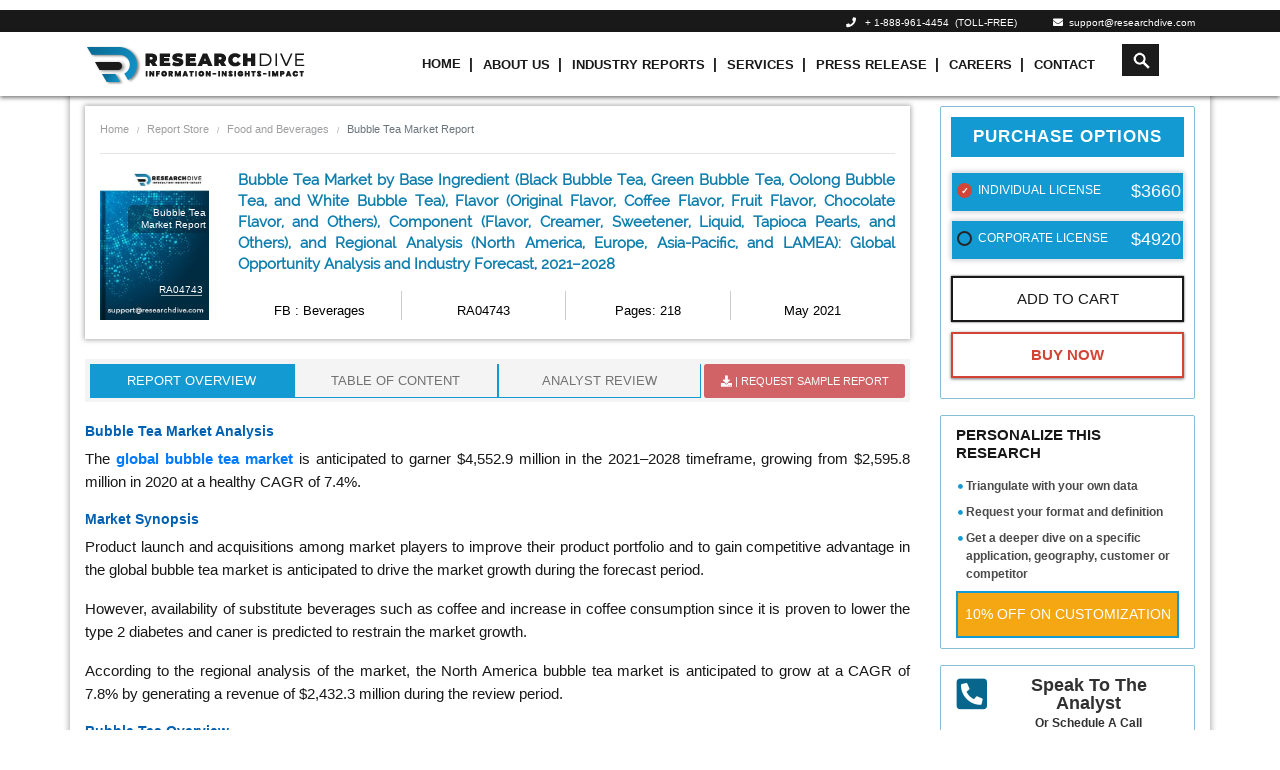

--- FILE ---
content_type: text/html; charset=UTF-8
request_url: https://www.researchdive.com/4743/bubble-tea-market
body_size: 27420
content:
    <!DOCTYPE html>
<html lang="en">
<head>
<meta charset="utf-8">
<meta name="viewport" content="width=device-width, initial-scale=1.0">
<base href="https://www.researchdive.com/">
<meta http-equiv="X-UA-Compatible" content="ie=edge">
<meta name="csrf-token" content="4n1cu5FVsqmg3ldVVrCk82GVjKSzFonY40DCNJIf">
<title>Bubble Tea Market Size, Share, Trends, Analysis | Growth 2028</title>
<meta name='description' content="Bubble Tea Market is anticipated to reach $4,552.9 Million by 2028. Health Benefits Associated with Bubble Tea Consumption to Drive the Market Growth."/>
<meta name='keywords' content="Bubble Tea Market, Bubble Tea Market Report, Bubble Tea Market Size, Bubble Tea Market Share, Bubble Tea Market Trends, Bubble Tea Market Analysis"/>
<meta property="og:title" content="Bubble Tea Market Size, Share, Trends, Analysis | Growth 2028">
<meta property="og:url" content="https://www.researchdive.com/4743/bubble-tea-market">
<meta property="og:type" content="website">
<meta property="og:description" content="Bubble Tea Market is anticipated to reach $4,552.9 Million by 2028. Health Benefits Associated with Bubble Tea Consumption to Drive the Market Growth.">
<meta property="og:image" content="https://www.researchdive.com/images/competitive-scenario-in-the-global-bubble-tea-market-1622811480.png">
<meta property="og:site_name" content="Research Dive">
<meta name="twitter:card" content="summary_large_image">
<meta name="twitter:site" content="@ResearchDive">
<meta name="twitter:title" content="Bubble Tea Market Size, Share, Trends, Analysis | Growth 2028">
<meta name="twitter:description" content="Bubble Tea Market is anticipated to reach $4,552.9 Million by 2028. Health Benefits Associated with Bubble Tea Consumption to Drive the Market Growth.">
<meta name="twitter:url" content="https://www.researchdive.com/4743/bubble-tea-market">
<meta name="twitter:image" content="https://www.researchdive.com/images/competitive-scenario-in-the-global-bubble-tea-market-1622811480.png">
<meta name="twitter:image:alt" content="Bubble Tea Market Size, Share, Trends, Analysis | Growth 2028"><link rel="canonical" href="https://www.researchdive.com/4743/bubble-tea-market"/>
<link rel="amphtml" href="https://www.researchdive.com/4743/bubble-tea-market/amp"/>
<meta name="robots" content="index,follow"/>    <link rel="stylesheet" href="https://maxcdn.bootstrapcdn.com/bootstrap/4.3.1/css/bootstrap.min.css">
<link rel="stylesheet" href="https://www.researchdive.com/assets/css/styles.css?v=2.1">
<link rel="stylesheet" href="https://use.fontawesome.com/releases/v5.7.2/css/all.css">
<link rel="stylesheet" href="https://www.researchdive.com/assets/css/radio-checkbox.css">

<link rel="icon" href="https://www.researchdive.com/assets/img/favicon.ico">





<script type="application/ld+json">
	{ "@context" : "http://schema.org",
		"@type" : "Organization",
		"name" : "Research Dive",
		"url" : "https://www.researchdive.com/",
		"logo": "https://www.researchdive.com/assets/img/logo.png",
		"sameAs" :  [
						"https://www.facebook.com/Research-Dive-1385542314927521",
						"https://twitter.com/ResearchDive",
						"https://www.linkedin.com/company/research-dive/",
						"https://www.youtube.com/channel/UCrOysG3heIg6qa-w6kBqrXw"
					],
		"contactPoint": [{
			"@type": "ContactPoint",
			"telephone": "+ 1-888-961-4454",
			"contactType": "customer service",
			"email":"support@researchdive.com"
		}],
		"address": [{
			"@type": "PostalAddress",
			"streetAddress": "30 Wall St. 8th Floor",
			"addressRegion": "New York",
			"postalCode":"10005"
		}]
		
	}
</script>    <script type="application/ld+json">
        {
            "@context": "https://schema.org/",
            "@type": "BreadcrumbList",
            "itemListElement": [{
                "@type": "ListItem",
                "position": 1,
                "name": "Research Dive",
                "item": "https://www.researchdive.com"
            }, {
                "@type": "ListItem",
                "position": 2,
                "name": "Beverages",
                "item": "https://www.researchdive.com/food-and-beverages/beverages-market-report"
            }, {
                "@type": "ListItem",
                "position": 3,
                "name": "Bubble Tea Market",
                "item": "https://www.researchdive.com/4743/bubble-tea-market"
            }]
        }
    </script>
<!-- Global site tag (gtag.js) - Google Analytics -->

<!-- <script async src="https://www.googletagmanager.com/gtag/js?id=UA-147062182-1"></script>

<script>

  window.dataLayer = window.dataLayer || [];

  function gtag(){dataLayer.push(arguments);}

  gtag('js', new Date());

 

  gtag('config', 'UA-147062182-1');

</script>  -->



<!-- new code added -->


<!-- Google Tag Manager -->
<script>(function(w,d,s,l,i){w[l]=w[l]||[];w[l].push({'gtm.start':
new Date().getTime(),event:'gtm.js'});var f=d.getElementsByTagName(s)[0],
j=d.createElement(s),dl=l!='dataLayer'?'&l='+l:'';j.async=true;j.src=
'https://www.googletagmanager.com/gtm.js?id='+i+dl;f.parentNode.insertBefore(j,f);
})(window,document,'script','dataLayer','GTM-T9JWLPF7');</script>
<!-- End Google Tag Manager --><!-- Start of LiveChat (www.livechatinc.com) code -->
<script type="text/javascript">

  setTimeout(() => {
    window.__lc = window.__lc || {};
    window.__lc.license = 8215461;
    (function() {
      var lc = document.createElement('script'); lc.type = 'text/javascript'; lc.async = true;
      lc.src = ('https:' == document.location.protocol ? 'https://' : 'http://') + 'cdn.livechatinc.com/tracking.js';
      var s = document.getElementsByTagName('script')[0]; s.parentNode.insertBefore(lc, s);
    })();

  }, 10000);
</script>
<noscript>
<a href="https://www.livechatinc.com/chat-with/8215461/" rel="nofollow">Chat with us</a>,
powered by <a href="https://www.livechatinc.com/?welcome" rel="noopener nofollow" target="_blank">LiveChat</a>
</noscript>
<!-- End of LiveChat code -->
    <!-- Notification Code Begins -->
    <link rel="manifest" href="https://www.researchdive.com/manifest.json">
    <script src="https://cdnjs.cloudflare.com/ajax/libs/jquery/3.3.1/jquery.min.js"></script>
        <!-- Facebook Pixel Code -->
<script>
!function(f,b,e,v,n,t,s)
{if(f.fbq)return;n=f.fbq=function(){n.callMethod?
n.callMethod.apply(n,arguments):n.queue.push(arguments)};
if(!f._fbq)f._fbq=n;n.push=n;n.loaded=!0;n.version='2.0';
n.queue=[];t=b.createElement(e);t.async=!0;
t.src=v;s=b.getElementsByTagName(e)[0];
s.parentNode.insertBefore(t,s)}(window,document,'script',
'https://connect.facebook.net/en_US/fbevents.js');
 fbq('init', '256782209102334');
fbq('track', 'PageView');
</script>
<noscript>
 <img height="1" width="1"
src="https://www.facebook.com/tr?id=256782209102334&ev=PageView
&noscript=1"/>
</noscript>
<!-- End Facebook Pixel Code -->
<script>
    var count = 0;
  $(document).ready(function(){
    $("#email_id").focusin(function(){
      if(count == 0){
      $("#researchDivePopup").modal('show');
      count = 1;
    }
    });
  })
  </script>
  <!-- Google tag (gtag.js) --> <script async src="https://www.googletagmanager.com/gtag/js?id=G-SKX16Y56KY"></script> <script>   window.dataLayer = window.dataLayer || [];   function gtag(){dataLayer.push(arguments);}   gtag('js', new Date());   gtag('config', 'G-SKX16Y56KY'); </script>

<!--Microsoft Clarity Tool -->
<script type="text/javascript"> (function(c,l,a,r,i,t,y){ c[a]=c[a]||function(){(c[a].q=c[a].q||[]).push(arguments)}; t=l.createElement(r);t.async=1;t.src="https://www.clarity.ms/tag/"+i; y=l.getElementsByTagName(r)[0];y.parentNode.insertBefore(t,y); })(window, document, "clarity", "script", "m437w421j6"); </script>
</head>
<body>
<div id="pleasewaitpopup">
    <div id="amrboxes">
        <div id="neoboxesDialog" class="windowpopup">
            <div class="neoboxespopup-desc">
                 <img src="assets/images/neo-logo.png" style="width:150px">
                 <br/>
                 <div class="loadingText">Loading...</div>
            </div>
        </div>
    </div>
</div>
    <style type="text/css">
 .navbar-toggle .icon-bar:nth-of-type(2) {
    top: 1px;
}

.navbar-toggle .icon-bar:nth-of-type(3) {
    top: 2px;
}

.navbar-toggle .icon-bar {
    position: relative;
    transition: all 500ms ease-in-out;
}

.navbar-toggle.active .icon-bar:nth-of-type(1) {
    top: 6px;
    transform: rotate(45deg);
}

.navbar-toggle.active .icon-bar:nth-of-type(2) {
    background-color: transparent;
}

.navbar-toggle.active .icon-bar:nth-of-type(3) {
    top: -6px;
    transform: rotate(-45deg);
}
.icon-bar {
  width: 22px;
  height: 2px;
  background-color: #191919;
  display: block;
  transition: all 0.2s;
  margin-top: 4px
}

.navbar-toggle {
  border: none;
  background: transparent !important;
}
.neo-menu li.nav-item + li a.nav-link::before {
    content: "|";
    font-size: 14px;
    padding-right: 10px;
    padding-left: 0;
}


.animation{
  font-size: 15px;
  font-weight: 800;
  -webkit-animation:colorchange 10s infinite alternate;
}


.navbar-dark .navbar-nav .nav-link {
    padding: 10px 4px !important;
}
.navbar-dark .navbar-nav .nav-item:hover .nav-link,
.navbar-dark .navbar-nav .nav-item:focus .nav-link{
    color:#0d7ead;
}
@-webkit-keyframes colorchange {
  0% {
    color: red;
  }
  10% {
    color: #fa8e1f;
  }
  20% {
    color: #54bdf7;
  }
  30% {
    color: red;
  }
  40% {
    color: #fa8e1f;
  }
  50% {
    color: #54bdf7;
  }
  60% {
    color: red;
  }
  70% {
    color: #fa8e1f;
  }
  80% {
    color: #54bdf7;
  }
  90% {
    color: #fa8e1f;
  }
  100% {
    color: red;
  }
}
</style>
<div class="sticky-top">
    <div class="header bg-black d-none d-sm-block">
      <div class="container">
        <div class="row">
         <!--  <div class="col-2 col-sm-3 col-md-2 d-none d-sm-block">
            <a href=""><img src="assets/images/neo-logo.png" class="img-fluid" /></a>
          </div> -->
          <div class="col-sm-12 col-md-12 col-12">
            <ul class="list-inline top-contact-info text-right mb0 pt0">
              <li class="list-inline-item contact-details-contents"><i class="fa fa-phone" aria-hidden="true"></i>&nbsp;&nbsp;
               <a href="tel:1-888-961-4454"> + 1-888-961-4454</a> &nbsp;(TOLL-FREE)
              </li>
              <!-- <li class="list-inline-item contact-details-contents"><i class="fa fa-phone" aria-hidden="true"></i>&nbsp;&nbsp;
              <a href="tel:(917) 444-1262">+1 (917) 444-1262&nbsp; (US) </a>
              </li> -->
              <!--li class="list-inline-item contact-details-contents"><i class="fa fa-phone" aria-hidden="true"></i>&nbsp;&nbsp;
              Int'l&nbsp;<a href="tel:+91 7888029103">+ 91 (788) 802-9103
              </li-->
              <li class="list-inline-item contact-details-contents">
                <a href="mailto:support@researchdive.com "><i class="fa fa-envelope" aria-hidden="true"></i>&nbsp;&nbsp;support@researchdive.com </a>
              </li>
            </ul>
          </div>
        </div>
        <!--/row-->
      </div>
      <!--container-->
    </div>
    <nav class="navbar navbar-expand-sm navbar-dark bg-menu">
      <div class="container">
        <a class="navbar-brand " href="https://www.researchdive.com">
          <img src="assets/images/neo-logo.png"  height="50" width="220" class="img-fluid">
        </a>
        <button type="button" class="navbar-toggle d-lg-none d-md-none" data-toggle="collapse" data-target=".navbar-collapse">
      <span class="icon-bar"></span>
      <span class="icon-bar"></span>
      <span class="icon-bar"></span>
    </button>
        <div class="collapse navbar-collapse" id="navbar1">
          <ul class="navbar-nav neo-menu mx-auto" style="position:relative;">
            <li class="nav-item active">
              <a class="nav-link" href="https://www.researchdive.com">Home</a>
            </li>
            <li class="nav-item">
              <a class="nav-link" href="https://www.researchdive.com/about-us">About Us</a>
            </li>
            <li class="nav-item">
              <a class="nav-link" href="https://www.researchdive.com/latest-reports">Industry Reports</a>
            </li>
            <!-- <li class="nav-item">
              <a class="nav-link animation" href="https://www.researchdive.com/covid-19-insights">Covid-19 Insights</a>
            </li> -->
            <li class="nav-item">
              <a class="nav-link" href="https://www.researchdive.com/services">Services</a>
            </li>
            <li class="nav-item">
              <a class="nav-link" href="https://www.researchdive.com/press-release">Press Release</a>
            </li>
            <li class="nav-item">
              <a class="nav-link" href="https://www.researchdive.com/careers">Careers</a>
            </li>
            <li class="nav-item">
              <a class="nav-link" href="https://www.researchdive.com/contact-us">Contact</a>
            </li>

              
            


            <li class="hdr-srch nav-item serachResultText">
              <form id="demo-2" autocomplete="off" method="GET" name="searchKeyword" action="https://www.researchdive.com/search-results">
                <input autocomplete="off" type="search" id="searchTerm" name="search" placeholder="Search">
                <div class="input-group header-search" id="seacrch-container"></div>
                    <div class="container search-result" style="top:40px !important"></div>
                    <style>
                    .search-result{

    list-style: none;
    background-color: #fff;
    border-top: 0;
    box-shadow: 1px 1px 3px;
    max-height: 60vh;
    overflow-y: auto;
    top: 0%;
    right: -7%;
    position: absolute;
    top: 204px;
    left: 1px;
    z-index:9999;
    width:auto;

    }
    .bg-menu{color: black;padding:2px !important;}
    .serachResultText a {
    text-transform: initial !important;
    }
    .cart-count{bottom: 50px;}

    </style>


              </form>
            </li>

                      </ul>
        </div>
      </div>
    </nav>
  </div>







<!-- <script src="https://ajax.googleapis.com/ajax/libs/jquery/1.9.1/jquery.min.js"></script> -->
<script type="text/javascript">
	$(document).ready(function(){

			 $(".hiddeen").css('visibility', 'hidden');
		 $(".header-cart-sec, .cart_hide").mouseenter(function() {
		  $(".cart_hide").css('visibility', 'visible');
		 });
		 $(".header-cart-sec, .cart_hide").mouseleave(function() {
		  $(".cart_hide").css('visibility', 'hidden');
		 });


      $(".navbar-toggle").on("click", function () {
            $(this).toggleClass("active");
        });
	});
</script>



<main>
        <link rel="stylesheet" href="https://www.researchdive.com/assets/css/rd.css" media="print" onload="this.media='all'">
    <style>
.updatesavail { float: right; background: #db676a; color: #fff; padding: 3px 10px; border-radius: 5px; font-size: 13px; text-transform: uppercase; margin-top: 10px; }
        .report-img {
            background-image: url("assets/images/report-img.jpg");
            background-repeat: no-repeat;
            background-size: contain;
            height: 150px;
            width: 100%;
            position: absolute;
        }
        .covid-img {
            background-image: url(assets/images/banner-covid19.jpeg);
            background-repeat: no-repeat;
            background-position: center;
            width: 100%;
            padding: 37px 0;
            margin-top: 10px;
        }
        @font-face {
            font-family: 'Raleway';
            src: url(https://www.researchdive.com/assets/fonts/raleway/Raleway-Regular.ttf);
            font-style: normal;
            font-weight: 500;
        }
        @font-face {
            font-family: 'Helvetica';
            src: url(https://www.researchdive.com/assets/fonts/helvetica/Helvetica_light.ttf);
            font-style: normal;
        }
        .fixedWrap {
            background: #f5f5f5;
            padding: 10px 10px;
            position: fixed;
            top: 0;
            width: 100%;
            color: #333;
            z-index: 9999;
        }
        .pubDateMonth {
            font-size: 11px;
            color: #A9A9A9;
        }
        .btnpopup {
            text-align: center;
        }
        .btnpopup .btn {
            padding: 7px 15px;
            margin: 5px;
            font-size: 15px;
            text-transform: uppercase;
        }
        .btnpopup>.btn-primary {
            background: #247faf !important;
            border-color: #247faf !important
        }
        .btnpopup .btn-success {
            background: #232429 !important;
            border-color: #232429 !important;
        }
        .reportName {
            font-weight: 500;
            text-transform: uppercase;
        }
        .ro-wrapper>h2 {
            font-family: Raleway;
            color: #0060B2 !important;
        }
        .ro-wrapper p span {
            font-size: 15px !important;
        }
        .discountVal {
            text-align: right;
            display: block;
            margin-right: 3px;
            color: #ffffff;
            font-weight: 600;
            font-size: 16px;
        }
        .offerText {
            position: relative;
            margin: 0;
            color: red;
            font-weight: 500;
            font-size: 12px;
            bottom: 4px;
        }
        .strikeText {
            position: absolute;
            right: 3px;
            top: 6px;
            color:#61de08;
        }
        .poptiontext {
            text-transform: uppercase;
            position: relative;
            bottom: 4px;
        }
        .rd-report-radio label {
            margin-left: 0;
            margin-right: 0;
            font-weight: 500;
            padding: 12px 0 0 20px;
            background: #139ad2;
            min-height: 40px;
        }
        .discountText {
            color: #ef0107;
            font-size: 11px;
            font-weight: 500;
            position: absolute;
            left: 10px;
        }
        .discountedText {
            margin: 0;
            position: relative;
            font-size: 15px;
            right: 2px;
            color: #61de08;
            font-weight: 600;
            text-align: right !important;
            top: 4px;
            line-height: 11px;
        }
        .report-radio:before {
            content: "";
            display: block;
            width: 15px;
            height: 15px;
            margin-left: 5px;
            position: absolute;
            left: 0;
            top: 10px;
            background-color: transparent;
            border: 2px solid #252525;
            border-radius: 50%;
        }
        .offVal
        {
            position: absolute;
            top: 3px;
            background-color: #d34537;
            color:#fff;
            padding: 0 5px;
            animation: blink-animation 1s steps(5, start) infinite;
            -webkit-animation: blink-animation 1s steps(5, start) infinite;
        }
        @keyframes  blink-animation {
            to {
                visibility: hidden;
            }
        }
        @-webkit-keyframes blink-animation {
            to {
                visibility: hidden;
            }
        }
        .MsoTableGrid tr:hover{
            background-color: transparent;
        }
        .MsoTableGrid tr:nth-child(even){
            background-color: transparent;
        }
        ul.indent li {
            list-style: none;
        }
        ul.indent li h4 {
            font-size: 14px;
        }
    </style>
    <script type="text/javascript">
        document.addEventListener('contextmenu', event => event.preventDefault());
    </script>
        <div class="fixedWrap none" style="display: none;overflow: hidden;">
   
        <div class="row">
            <div class="col-sm-2 col-md-2 col-lg-2 col-xs-12 text-center">
                <a href="/" title="Market Research Firm">
                    <img src="assets/images/neo-logo.png" class="img-fluid" width="200">
                </a>
            </div>
            <div class="col-sm-5 col-md-5 col-lg-5 col-xs-12">
                <div class="reportName" style="font-size:18px">
                    Bubble Tea Market Report</div>
                <div class="pubDateMonth"> Published Date:                         May
                        2021 |
                                                                Pages: 218
                                    </div>
            </div>
            <div class="col-sm-5 col-md-5 col-lg-5 col-xs-12 btnpopup wrapper">
                                    <a href="https://www.researchdive.com/download-sample/4743"
                        class="btn btn-danger effect-shine1" id="pop-download-sample">
                        <span class="blink"><i class="fa fa-download" aria-hidden="true"></i> REQUEST SAMPLE REPORT </span>
                    </a>
                                <a href="https://www.researchdive.com/purchase-enquiry/4743"
                    class="btn btn-primary effect-shine1" id="pop-purchase-enquiry"> <span>Inquiry To Buy</span>
                </a>
            </div>
        </div>
    </div>
    <div class="clearfix"></div>
    <div class="container container-shadow">
        <div class="row">
            <div class="col-lg-9 col-md-8 col-sm-7">
                <div id="original">
                    <div class="report-detail-info-wrapper">
                        <nav aria-label="breadcrumb">
                                <ol class="breadcrumb page-breadcrumb">
                                    <li class="breadcrumb-item"><a href="#">Home</a></li>
                                    <li class="breadcrumb-item"><a href="latest-reports">Report Store</a></li>
                                    <li class="breadcrumb-item active"><a href="food-and-beverages">Food and Beverages</a></li>
                                    <li class="breadcrumb-item active" aria-current="page">Bubble Tea Market Report</li>
                                </ol>
                                </nav>
                        <hr style="color:#808080">
                        <div class="row">
                            <div class="col-lg-2 col-md-2 col-sm-12 col-12 ">
                                <div class="report-img">
                                    <h6>Bubble Tea Market Report</h6>
                                    <p>RA04743</p>
                                </div>
                            </div>
                            <div class="col-lg-10 col-md-10 col-sm-12 col-12">
                                <h1 class="report-detail-title mb-0">
                                    Bubble Tea Market by Base Ingredient (Black Bubble Tea, Green Bubble Tea, Oolong Bubble Tea, and White Bubble Tea), Flavor (Original Flavor, Coffee Flavor, Fruit Flavor, Chocolate Flavor, and Others), Component (Flavor, Creamer, Sweetener, Liquid, Tapioca Pearls, and Others), and Regional Analysis (North America, Europe, Asia-Pacific, and LAMEA): Global Opportunity Analysis and Industry Forecast, 2021–2028

                                                                   </h1>
                                <div class="row w-100 mt-3 m-0">
                                    <div class="col-6 col-lg-3 d-flex align-items-stretch mb-1 vertical-sep mob-border">
                                        <p class="rep-det-info">
                                            <a target="_blank"
                                                href="https://www.researchdive.com/food-and-beverages/beverages-market-report">
                                                FB : Beverages
                                            </a>
                                        </p>
                                    </div>
                                    <div class="col-6 col-lg-3 d-flex align-items-stretch mb-1 vertical-sep mob-border">
                                        <p class="rep-det-info" data-toggle="tooltip" data-placement="top"
                                            title="3P-90-FB-RA04743">
                                            RA04743</p>
                                    </div>
                                    <div class="col-6 col-lg-3 d-flex align-items-stretch mb-1 vertical-sep mob-border">
                                        <p class="rep-det-info">
                                                                                            Pages: 218
                                                                                    </p>
                                    </div>
                                    <div class="col-6 col-lg-3 d-flex align-items-stretch mb-1 mob-border">
                                        <p class="rep-det-info">
                                                                                            May
                                                2021
                                                                                    </p>
                                    </div>
                                </div>
                            </div>
                        </div>
                    </div>
                    <div class="clearfix mb-2"></div>
                    <ul class="nav nav-tabs rd-tabs" id="myTab" role="tablist">
                        <li class="nav-item">
                            <a class="nav-link active" id="ro-tab" data-toggle="tab" href="#ro" role="tab"
                                aria-controls="ro" aria-selected="true">Report Overview</a>
                        </li>
                                                    <li class="nav-item">
                                <a class="nav-link" id="toc-tab" data-toggle="tab" href="#toc" role="tab"
                                    aria-controls="toc" aria-selected="false">Table Of Content</a>
                            </li>
                                                                            <li class="nav-item">
                                                                    <a class="nav-link" id="rm-tab"
                                        href="https://www.researchdive.com/4743/Analyst-Review/bubble-tea-market">Analyst
                                        Review</a>
                                                            </li>
                                                <li class="nav-item wrapper">
                                                            <a class="nav-link dwn-sample-btn effect-shine1 animated-button victoria-one"
                                    id="download-sample"
                                    href="https://www.researchdive.com/download-sample/4743"
                                    ><span><i class="fa fa-download" aria-hidden="true"></i>&nbsp;|
                                        Request Sample Report </span>
                                </a>
                                                    </li>
                    </ul>
                    <div class="tab-content" id="myTabContent">
                                                    <div class="tab-pane fade show active" id="ro" role="tabpanel" aria-labelledby="ro-tab">
                                <!-- <div class="covid-img">
                                    <div class="">
                                        <div class="row">
                                            <div class="col-md-8 ">
                                                <span>COVID-19</span>
                                                <div class="covid-content">
                                                    <p class="pt40">pandemic has shown to have an enormous impact
                                                        on most <br>industries.</p>
                                                    <p><a id='RDCovidBannerClickHere' href="/connect-to-analyst/4743">Click
                                                            Here</a> to access our comprehensive analysis of the</p>
                                                    <h6>Impact of covid-19 on
                                                        Bubble Tea Market 
                                                    </h6>
                                                </div>
                                            </div>
                                        </div>
                                    </div>
                                </div> -->
                                <div class="ro-wrapper">
                                    <h2 style="text-align:justify"><span style="color:#0060B2"><strong><span style="font-size:14px"><span style="font-family:Arial,Helvetica,sans-serif">Bubble Tea Market Analysis</span></span></strong></span></h2><p style="text-align:justify"><span style="font-size:14px"><span style="font-family:Arial,Helvetica,sans-serif">The <a href="https://www.researchdive.com/press-release/bubble-tea-market.html" target="_blank"><strong>global bubble tea market</strong></a> is anticipated to garner $4,552.9 million in the 2021&ndash;2028 timeframe, growing from $2,595.8 million in 2020 at a healthy CAGR of 7.4%.</span></span></p><h2 style="text-align:justify"><span style="color:#0060B2"><strong><span style="font-size:14px"><span style="font-family:Arial,Helvetica,sans-serif">Market Synopsis</span></span></strong></span></h2><p style="text-align:justify"><span style="font-size:14px"><span style="font-family:Arial,Helvetica,sans-serif">Product launch and acquisitions among market players to improve their product portfolio and to gain competitive advantage in the global bubble tea market is anticipated to drive the market growth during the forecast period.</span></span></p><p style="text-align:justify"><span style="font-size:14px"><span style="font-family:Arial,Helvetica,sans-serif">However, availability of substitute beverages such as coffee and increase in coffee consumption since it is proven to lower the type 2 diabetes and caner is predicted to restrain the market growth.&nbsp;</span></span></p><p style="text-align:justify"><span style="font-size:14px"><span style="font-family:Arial,Helvetica,sans-serif">According to the regional analysis of the market, the North America bubble tea market is anticipated to grow at a CAGR of 7.8% by generating a revenue of $2,432.3 million during the review period.</span></span></p><h2 style="text-align:justify"><span style="color:#0060B2"><strong><span style="font-size:14px"><span style="font-family:Arial,Helvetica,sans-serif">Bubble Tea Overview</span></span></strong></span></h2><p style="text-align:justify"><span style="font-size:14px"><span style="font-family:Arial,Helvetica,sans-serif">Bubble tea or boba is a unique Taiwanese beverage prepared by blending tea base with flavors, milk, or sweeteners and then adding tapioca pearls that sit at the bottom. The tapioca balls are derived from cassava root that contains vitamin C and calcium. The popularity of bubble tea is increasing rapidly across the world and it is available in various flavors such as mango, peach, pomegranate, and others. Black tea, white tea, green tea, and oolong tea are used as a base for preparing bubble tea which is then customized using syrups such as lychee, and strawberry. In addition, many bubble teas are prepared with pudding, syrups, fruit, jellies, yoghurt, and others. The taste of bubble tea depends on fruit flavors, syrups, fruit jellies that are used as a base flavor. Bubble tea has various benefits such as it helps to strengthen the immune system, boosts energy, and improves heart health, which makes it a popular beverage. &nbsp; &nbsp;</span></span></p><h2 style="text-align:justify"><span style="color:#0060B2"><strong><span style="font-size:14px"><span style="font-family:Arial,Helvetica,sans-serif">Impact Analysis of COVID-19 on the Global Bubble Tea Market</span></span></strong></span></h2><p style="text-align:justify"><span style="font-size:14px"><span style="font-family:Arial,Helvetica,sans-serif">The novel coronavirus pandemic had a devastating effect on several industries and the bubble tea market also experienced a negative impact owing to complete lockdown across various countries, travel restrictions, and ban on import-export that led to severe economic consequences. In addition, global supply chain disruptions have led to delay in the manufacturing process due to non-availability of raw materials. The lockdown restrictions have threatened the livelihood of millions of small tea growers in the region. The government implications on closure of cafes, restaurants, farms, factories, production units to maintain social distancing measures led to a decline in sales and demand. The travel restrictions, shortage of labors negatively impacted the bubble tea market. Also, bubble tea is facing a decline in demand due to shortage of tapioca balls that are mixed into the tea due to shipping delays in Asia. For instance, as stated on April 14, 2021, in USA Today, an American daily newspaper, Kung Fu Tea, the largest chain of bubble tea in U.S. with 250 locations, predicted that shortage of bubble tea may last longer as the demand for all bubble tea types is increasing rapidly and people want fresh, made-to-order drinks.</span></span></p><p style="text-align:justify"><span style="font-size:14px"><span style="font-family:Arial,Helvetica,sans-serif">Government initiatives to expand the bubble tea business across various countries is helping the market to recover. The government of India is offering financial assistance for 3 years for setting up tea boutiques in India and promoting domestic production. For instance, if the tea boutique is on rental basis, then the owner is eligible to receive 50% of rent in 1st year, 40% of rent in the 2nd year, and 30% of the rent in the 3rd year with upper ceiling of 12 lakh rupees in three years. With rising concern over plastic waste, various bubble tea business owners are taking various initiatives such as adopting eco-friendly measures by serving the bubble tea in paper cups and using paper straws and encouraging customers to bring their own tumblers. For instance, Whale Tea, the largest beverages and deserts shop in China, is serving drinks in paper cups or recyclable plastic cups and offering paper straws. Such initiatives are anticipated to boost the production and demand for bubble tea in different countries.</span></span></p><h2 style="text-align:justify"><span style="color:#0060B2"><strong><span style="font-size:14px"><span style="font-family:Arial,Helvetica,sans-serif">Health Benefits Associated with Bubble Tea Consumption to Drive the Market Growth&nbsp;</span></span></strong></span></h2><p style="text-align:justify"><span style="font-size:14px"><span style="font-family:Arial,Helvetica,sans-serif">The global bubble tea industry is witnessing a rapid growth as the popularity of bubble tea is increasing due to its various health benefits and delicious taste. Along with antioxidants, bubble tea endures strength to the body as it contains milk, which is an excellent source of calcium and makes bones stronger. Bubble tea is the primary source of energy for your brain and heart muscles as it contains carbohydrates. The beverage contains caffeine, it which is an excellent stress buster as it reduces tense muscles in the body. In addition, bubble tea acts as an immunity buster as it is rich in antioxidants that block any oxidative stress accumulation. Moreover, fruits such as mango, lychee, and strawberry added to the bubble tea are excellent source of vitamins. Adding green tea as a base ingredient to the bubble tea prevents the free radical damage and it can boost weight loss process. All these advantages are anticipated to drive the bubble tea market demand during the forecast period. &nbsp;</span></span></p><p style="text-align:justify"><strong><span style="font-size:14px"><span style="font-family:Arial,Helvetica,sans-serif">To know more about global bubble tea market drivers, <a href="https://www.researchdive.com/connect-to-analyst/4743" target="_blank">get in touch with our analysts here.</a></span></span></strong></p><h2 style="text-align:justify"><span style="color:#0060B2"><strong><span style="font-size:14px"><span style="font-family:Arial,Helvetica,sans-serif">Growth in Coffee Consumption to Restrain Market Growth&nbsp;</span></span></strong></span></h2><p style="text-align:justify"><span style="font-size:14px"><span style="font-family:Arial,Helvetica,sans-serif">Coffee is another popular beverage across the world which is rich in antioxidants, manganese, niacin, potassium, and other nutrients. Coffee is proven to reduce the risk of chronic diseases such as cancer, type 2 diabetes, stress, and heart ailments. Due to high caffeine content, the coffee consumption boosts the energy thereby reducing fatigue and increasing alertness. All these advantages make coffee a great substitute for bubble tea which is predicted to restrain the market growth during the forecast period.</span></span></p><h2 style="text-align:justify"><span style="color:#0060B2"><strong><span style="font-size:14px"><span style="font-family:Arial,Helvetica,sans-serif">Introduction of New Flavors to Create Excellent Investment Opportunities</span></span></strong></span></h2><p style="text-align:justify"><span style="font-size:14px"><span style="font-family:Arial,Helvetica,sans-serif">The launch of new bubble tea flavors such as different fruit flavors like banana, apple, kiwi, lychee, watermelon, and others are anticipated to create enormous growth opportunities in the market. Other flavors of bubble tea include almond, ginger, coffee, and others. In addition, the launch of distinctive fruit flavors such as avocado, coconut, grape, green apple, lemon, jackfruit, plum, passion fruit, and others are estimated to generate huge growth opportunities in the market. Also, different toppings such as cookie crumbs, red bean, ice cream, fresh fruit, cheese cream, and others can be added to the bubble tea. Various options are available for adding pudding such as barley, caramel, taro, chocolate, mocha, sesame, lavender, rose, and others. All these factors are estimated to generate huge growth opportunities in the upcoming years.</span></span></p><p style="text-align:justify"><strong><span style="font-size:14px"><span style="font-family:Arial,Helvetica,sans-serif">To know more about global bubble tea market opportunities, <a href="https://www.researchdive.com/connect-to-analyst/4743" target="_blank">get in touch with our analysts here.</a></span></span></strong></p><p style="text-align:justify"><strong><span style="font-size:14px"><span style="font-family:Arial,Helvetica,sans-serif"><div class="clearfix"></div>
                                    <div class="row">
                                        <div class="col-md-12 text-center">
                                            <h2 class="text-center inlineblk">Bubble Tea Market
                                            <hr style="margin: 6px;"/><span class="segcolor">By Ingredient</span></h2>
                                        </div>
                                        <div class="col-md-10 offset-md-1"><canvas class="allgraphs" style="" id="ingredientgraphid">Your browser does not support the canvas element.</canvas>
                                                </div>
                                        <div class="col-md-12 text-center">
                                                <div class="graphBox" style="border: 1px solid;width: 83%;margin: 20px 72px;border-radius: 7px;padding: 10px;">
                                                  <h2 class="text-center inlineblk darkgreen" style="color:black !important">Based on base ingredient, the market has been divided into <span class='hilight'>Black Tea</span>, green tea, oolong tea, and white tea. Out of these, the <span class='hilight'>Black Tea</span> sub-segment accounted for the highest revenue share in 2020 and green tea sub-segment is projected to have the fastest growth during the review timeframe.</h2>
                                                </div>
                                        </div>
                                    </div>
                                    <div class="clearfix"></div></span></span></strong></p><p style="text-align:center"><span style="font-size:14px"><span style="font-family:Arial,Helvetica,sans-serif"><span style="color:#0d0d0d">Source: Research Dive Analysis</span></span></span></p><p style="margin-left:0in; margin-right:2.9pt; text-align:justify"><span style="font-size:14px"><span style="font-family:Arial,Helvetica,sans-serif"><strong><span style="background-color:white"><span style="color:#0d0d0d">The black tea base ingredient sub-segment </span></span></strong><span style="background-color:white"><span style="color:#0d0d0d">is anticipated to have a dominant market share, and it is predicted that the market shall generate a revenue of $1,864.8 million by 2028, growing from $1,082.9 million in 2020. Black tea derived from camellia sinensis is rich in antioxidants and offers various health benefits. The black tea as a base ingredient in bubble tea offers various benefits such as increasing alertness, boosting energy, improving metabolism, heart health, and others. Furthermore, it improves metabolism, gut health, helps in preventing dental cavities, kidney stones, osteoporosis, diabetes, and high cholesterol. All these benefits have made black tea an extremely popular base ingredient in preparation of bubble tea. All these benefits are estimated to boost the demand for black ta sub-segment of the bubble tea market during the forecast period.&nbsp; </span></span></span></span></p><p style="margin-left:0in; margin-right:2.9pt; text-align:justify"><span style="font-size:14px"><span style="font-family:Arial,Helvetica,sans-serif"><strong><span style="background-color:white"><span style="color:#0d0d0d">The green tea base ingredient sub-segment </span></span></strong><span style="background-color:white"><span style="color:#0d0d0d">is predicted to have the fastest growth in the global market and is expected to register a revenue of $1,381.8 million during the forecast period. The popularity of bubble tea with green tea as a base ingredient is increasing rapidly among the health-conscious individuals. Green tea contains healthy bioactive compounds that improves the brain functioning, boosts the fat burning process, protects the brain from ageing, prevents the risk of type 2 diabetes, cardiovascular disease, and reduces the inflammation. In addition, green tea contains catechin that are natural antioxidants that prevent cell damage and reduce the formation of free radicals. Green tea also reduces the risk of some forms of cancer such as colorectal cancer, prostate cancer, breast cancer, and others. All these associated benefits with the use of green tea as a base ingredient in the preparation of bubble tea is predicted to drive the growth of green tea sub-segment during the forecast period.</span></span></span></span></p><p style="margin-left:0in; margin-right:2.9pt; text-align:justify"><span style="font-size:14px"><span style="font-family:Arial,Helvetica,sans-serif"><span style="background-color:white"><span style="color:#0d0d0d"><div class="clearfix"></div>
                                    <div class="row">
                                        <div class="col-md-12 text-center">
                                            <h2 class="text-center inlineblk">Bubble Tea Market
                                            <hr style="margin: 6px;"/><span class="segcolor">By Flavor</span></h2>
                                        </div>
                                        <div class="col-md-10 offset-md-1"><canvas class="allgraphs" style="" id="flavorgraphid">Your browser does not support the canvas element.</canvas>
                                                </div>
                                        <div class="col-md-12 text-center">
                                                <div class="graphBox" style="border: 1px solid;width: 83%;margin: 20px 72px;border-radius: 7px;padding: 10px;">
                                                  <h2 class="text-center inlineblk darkgreen" style="color:black !important">Based on flavor, the analysis has been divided into original flavor, coffee flavor, <span class='hilight'>Fruit Flavor</span>, chocolate flavor, and others. Out of these, <span class='hilight'>Fruit Flavor</span> is predicted to be the most dominant sub-segment and chocolate flavor is anticipated to show fastest growth in the global market.</h2>
                                                </div>
                                        </div>
                                    </div>
                                    <div class="clearfix"></div></span></span></span></span></p><p style="text-align:center"><span style="font-size:14px"><span style="font-family:Arial,Helvetica,sans-serif"><span style="color:#0d0d0d">Source: Research Dive Analysis</span></span></span></p><p style="text-align:justify"><span style="font-size:14px"><span style="font-family:Arial,Helvetica,sans-serif"><strong><span style="color:#0d0d0d">The fruit flavors sub-segment</span></strong><span style="color:#0d0d0d"> of the global bubble tea market is anticipated to acquire a dominant market share and surpass $2,820.3 million by 2028, with an increase from $1,586.2 million in 2020. This growth can be majorly owing to a variety of fruit flavors available in bubble tea that enhance the taste and endure pulpy, natural fruit taste to the bubble tea. Various fruit flavors available in bubble tea are honeydew, peach, mango, lychee, avocado, plum, strawberry, banana, jackfruit, lemon, watermelon, pineapple, kiwi, and others. The customers have a wide range of options to choose the fruit flavor as per their choice. These aspects are estimated to drive the growth of fruit flavors sub-segment during the forecast period. </span></span></span></p><p style="text-align:justify"><span style="font-size:14px"><span style="font-family:Arial,Helvetica,sans-serif"><strong><span style="color:#0d0d0d">The chocolate flavor sub-segment</span></strong><span style="color:#0d0d0d"> of the global bubble tea is anticipated to have fastest growth and surpass $345.6 million by 2028, with an increase from $189.1 million in 2020. The chocolate flavor bubble tea is becoming extremely popular in which chocolate powder is blended with tea to enhance the taste; it can also be served with ice. Adding chocolate flavor to tea provides various health benefits like stimulating the functioning of brain and relieving physical stress. The chocolate flavor bubble tea reduces the risk of heart diseases and reduces the formation of free radicals promoting cellular health and preventing different types of cancer. These benefits are estimated to drive the growth of chocolate flavor sub-segment during the forecast period.</span></span></span></p><p style="text-align:justify"><span style="font-size:14px"><span style="font-family:Arial,Helvetica,sans-serif"><span style="color:#0d0d0d"><div class="clearfix"></div>
                                    <div class="row">
                                        <div class="col-md-12 text-center">
                                            <h2 class="text-center inlineblk">Bubble Tea Market
                                            <hr style="margin: 6px;"/><span class="segcolor">By Component</span></h2>
                                        </div>
                                        <div class="col-md-10 offset-md-1"><canvas class="allgraphs" style="" id="componentgraphid">Your browser does not support the canvas element.</canvas>
                                                </div>
                                        <div class="col-md-12 text-center">
                                                <div class="graphBox" style="border: 1px solid;width: 83%;margin: 20px 72px;border-radius: 7px;padding: 10px;">
                                                  <h2 class="text-center inlineblk darkgreen" style="color:black !important">Based on component, the analysis has been divided into flavor, creamer, sweetener, <span class='hilight'>Liquid</span>, tapioca pearls, and others. Out of these, the <span class='hilight'>Liquid</span> sub-segment is predicted to be the most dominant sub-segment and account for the fastest growth in the global market.</h2>
                                                </div>
                                        </div>
                                    </div>
                                    <div class="clearfix"></div></span></span></span></p><p style="text-align:center"><span style="font-size:14px"><span style="font-family:Arial,Helvetica,sans-serif"><span style="color:#0d0d0d">Source: Research Dive Analysis</span></span></span></p><p style="text-align:justify"><span style="font-size:14px"><span style="font-family:Arial,Helvetica,sans-serif"><strong><span style="color:#0d0d0d">The liquid sub-segment</span></strong><span style="color:#0d0d0d"> of the global bubble tea is anticipated to have dominant market share and surpass $1,703.4 million by 2028, with an increase from $930.2 million in 2020. The combination of bubble tea with liquid flavors such as green tea, black tea, oolong tea, and others is rising globally as liquid bubble tea can be combined with various fruit juices and syrups. This aspect is estimated to boost the demand for liquid sub-segment during the forecast period.</span></span></span></p><p style="text-align:justify"><div class="clearfix"></div>
                                    <div class="row">
                                        <div class="col-md-12 text-center">
                                            <h2 class="text-center inlineblk">Bubble Tea Market
                                            <hr style="margin: 6px;"/><span class="segcolor">By Region</span></h2>
                                        </div>
                                        <div class="col-md-10 offset-md-1"><canvas class="allgraphs" style="" id="regiongraphid">Your browser does not support the canvas element.</canvas>
                                                </div>
                                        <div class="col-md-12 text-center">
                                                <div class="graphBox" style="border: 1px solid;width: 83%;margin: 20px 72px;border-radius: 7px;padding: 10px;">
                                                  <h2 class="text-center inlineblk darkgreen" style="color:black !important">The bubble tea market was investigated across <span class='hilight'>North America</span>, Europe, Asia-Pacific, and LAMEA.</h2>
                                                </div>
                                        </div>
                                    </div>
                                    <div class="clearfix"></div></p><p style="margin-left:0in; margin-right:2.9pt; text-align:center"><span style="font-size:14px"><span style="font-family:Arial,Helvetica,sans-serif"><span style="color:#0d0d0d">Source: Research Dive Analysis</span></span></span></p><p><span style="font-size:14px"><span style="font-family:Arial,Helvetica,sans-serif"><strong><span style="color:#0d0d0d">The Market for Bubble Tea in North America to be the Most Dominant</span></strong></span></span></p><p style="text-align:justify"><span style="font-size:14px"><span style="font-family:Arial,Helvetica,sans-serif"><span style="color:#0d0d0d">The North America bubble tea market accounted $1,429.3 million in 2020 and is projected to register a revenue of $2,432.3 million by 2028. The growth in consumption of tea and various flavors available in bubble tea such as coffee flavor, fruit flavor, original flavor, chocolate flavor and others are estimated to drive the demand for bubble tea in this region. The growing popularity of tea-based fruity beverages and decline in demand for carbonated drinks due to high sugar content that leads to chronic diseases such as obesity is estimated to drive the demand for bubble tea in North America during the forecast period. In addition, the consumption of bubble tea with green tea and black tea as a base ingredient offers various health benefits such as prevention of type 2 diabetes, heart ailments, reduced risk of cancer, and other is anticipated to drive the bubble tea market demand in the upcoming years.</span></span></span></p><p><span style="font-size:14px"><span style="font-family:Arial,Helvetica,sans-serif"><strong><span style="color:#0d0d0d">The Market for Bubble Tea in Asia-Pacific to be the Fastest Growing</span></strong></span></span></p><p style="text-align:justify"><span style="font-size:14px"><span style="font-family:Arial,Helvetica,sans-serif"><span style="color:#0d0d0d">The share of Asia-Pacific bubble tea market is anticipated to grow at a CAGR of 7.8% by registering a revenue of $1,267.2 million by 2028. Asia-Pacific countries are one of the largest tea producers in the world and growth of bubble tea market is attributed to high prevalence of tea culture in countries like Japan, India, China, South Korea, and others. Furthermore, the growing health consciousness among individuals regarding benefits of bubble tea that is excellent source of energy that boost the immune system and availability of different bubble tea flavors with variety of base ingredients such as white tea, oolong tea, black tea, and others is estimated to drive the growth of Asia-Pacific bubble tea market during the forecast period.</span></span></span></p><h2 style="text-align:center"><span style="color:#0060B2"><span style="font-size:14px"><span style="font-family:Arial,Helvetica,sans-serif"><strong>Competitive Scenario in the Global Bubble Tea Market</strong></span></span></span></h2><h3 style="text-align:center"><span style="color:#0066ff"><em><strong><span style="font-size:14px"><span style="font-family:Arial,Helvetica,sans-serif"><span style="background-color:white">Product launch, acquisition are common strategies followed by major market players to stay ahead in the competition. </span></span></span></strong></em></span></h3><p style="text-align:center"><a href="https://www.researchdive.com/images/competitive-scenario-in-the-global-bubble-tea-market-1622811480.png	"><img alt="Competitive Scenario in the Global Bubble Tea Market	" src="https://www.researchdive.com/images/competitive-scenario-in-the-global-bubble-tea-market-1622811480.png	" style="height:312px; width:520px" /></a></p><p style="margin-left:0in; margin-right:2.9pt; text-align:center"><span style="font-size:14px"><span style="font-family:Arial,Helvetica,sans-serif"><span style="color:#0d0d0d">Source: Research Dive Analysis</span></span></span></p><p style="text-align:justify"><span style="font-size:14px"><span style="font-family:Arial,Helvetica,sans-serif"><span style="color:#0d0d0d">Some of the leading bubble tea market players are</span> <span style="color:#0d0d0d">Kung Fu Tea, Bobabox Limited, Bubble Tea House Company, Cuppotee, Gong Cha, ShareTea, Sumo&#39;s (M) Sdn Bhd, Ten Ren&#39;s Tea Time, The Bubble Tea Company, and ViVi Bubble Tea.</span></span></span></p><p style="text-align:justify"><span style="font-size:14px"><span style="font-family:Arial,Helvetica,sans-serif"><strong><span style="color:#0d0d0d">Porter&rsquo;s Five Forces Analysis for the Global Bubble Tea Market:</span></strong></span></span></p><ul>	<li style="text-align:justify"><span style="font-size:14px"><span style="font-family:Arial,Helvetica,sans-serif"><span style="color:#0d0d0d"><strong>Bargaining Power of Suppliers: </strong>The tea leaves are used as a base ingredient for preparation of different types of bubble tea. The number of raw material suppliers that supply tea leaves as a basic raw material are small in number. In addition, the number of tapioca balls or tapioca starch providers that is used in bubble tea are small in number that increases the bargaining power of suppliers.</span></span></span><br />	<span style="font-size:14px"><span style="font-family:Arial,Helvetica,sans-serif"><span style="color:#0d0d0d">Thus, the bargaining power of suppliers is <strong>high.</strong></span></span></span></li>	<li style="text-align:justify"><span style="font-size:14px"><span style="font-family:Arial,Helvetica,sans-serif"><span style="color:#0d0d0d"><strong>Bargaining Power of Buyers: </strong>Buyers have low bargaining power as the number of buyers is high and are basically direct consumers or the caf&eacute; owners that buy bubble tea for residential or commercial purpose. As bubble tea is available in different flavors, with different base ingredients and different components such as creamer, flavor, tapioca pearls, and others the switching cost is high.&nbsp;</span></span></span><br />	<span style="font-size:14px"><span style="font-family:Arial,Helvetica,sans-serif"><span style="color:#0d0d0d">Thus, the bargaining power of the buyers is <strong>low.</strong></span></span></span></li>	<li style="text-align:justify"><span style="font-size:14px"><span style="font-family:Arial,Helvetica,sans-serif"><span style="color:#0d0d0d"><strong>Threat of New Entrants: </strong>The companies entering bubble tea market has less legal barriers as well as the investment cost is low. In addition, the high inclination towards sustainable packaging with the use of paper cups, and paper straws instead of plastics is anticipated to attract the new entrants.&nbsp;</span></span></span><br />	<span style="font-size:14px"><span style="font-family:Arial,Helvetica,sans-serif"><span style="color:#0d0d0d">Thus, the threat of the new entrants is <strong>moderate.</strong></span></span></span></li>	<li style="text-align:justify"><span style="font-size:14px"><span style="font-family:Arial,Helvetica,sans-serif"><span style="color:#0d0d0d"><strong>Threat of Substitutes: </strong>The availability of substitute product such as coffee which quite popular due to its health benefits and high caffeine content that provides instant energy is a major substitute in the bubble tea market. Also, it entirely depends upon the consumer which beverage to choose.&nbsp;</span></span></span><br />	<span style="font-size:14px"><span style="font-family:Arial,Helvetica,sans-serif"><span style="color:#0d0d0d">Thus, the threat of substitutes is <strong>moderate.</strong></span></span></span></li>	<li style="text-align:justify"><span style="font-size:14px"><span style="font-family:Arial,Helvetica,sans-serif"><span style="color:#0d0d0d"><strong>Competitive Rivalry in the Market: </strong>The competitive rivalry among industry players is high. The growing demand for bubble tea due to introduction of various flavors such as chocolate, fruit, coffee, and others and growing focus on enhancing the product portfolio and business capacity increases the competitive rivalry.<br />	Therefore, competitive rivalry in the market is <strong>high.</strong></span></span></span></li></ul><table border="1" cellspacing="0" class="MsoTableGrid" style="border-collapse:collapse; border:solid windowtext 1.0pt">	<tbody>		<tr>			<td style="background-color:#bfbfbf; width:233.15pt">			<p style="text-align:center"><span style="font-size:14px"><span style="font-family:Arial,Helvetica,sans-serif"><strong><span style="color:#0d0d0d">Aspect</span></strong></span></span></p>			</td>			<td style="background-color:#bfbfbf; width:234.35pt">			<p style="text-align:center"><span style="font-size:14px"><span style="font-family:Arial,Helvetica,sans-serif"><strong><span style="color:#0d0d0d">Particulars</span></strong></span></span></p>			</td>		</tr>		<tr>			<td style="width:233.15pt">			<p><span style="font-size:10.5pt"><span style="font-family:&quot;Bookman Old Style&quot;,serif"><span style="color:#0d0d0d">&nbsp; <span style="font-size:14px"><span style="font-family:Arial,Helvetica,sans-serif">Historical Market Estimations</span></span></span></span></span></p>			</td>			<td style="width:234.35pt">			<p><span style="font-size:14px"><span style="font-family:Arial,Helvetica,sans-serif"><span style="color:#0d0d0d">&nbsp; 2019-2020</span></span></span></p>			</td>		</tr>		<tr>			<td style="width:233.15pt">			<p><span style="font-size:14px"><span style="font-family:Arial,Helvetica,sans-serif"><span style="color:#0d0d0d">&nbsp; Base Year for Market Estimation</span></span></span></p>			</td>			<td style="width:234.35pt">			<p><span style="font-size:14px"><span style="font-family:Arial,Helvetica,sans-serif"><span style="color:#0d0d0d">&nbsp; 2020</span></span></span></p>			</td>		</tr>		<tr>			<td style="width:233.15pt">			<p><span style="font-size:14px"><span style="font-family:Arial,Helvetica,sans-serif"><span style="color:#0d0d0d">&nbsp; Forecast Timeline for Market Projection</span></span></span></p>			</td>			<td style="width:234.35pt">			<p><span style="font-size:14px"><span style="font-family:Arial,Helvetica,sans-serif"><span style="color:#0d0d0d">&nbsp; 2021-2028</span></span></span></p>			</td>		</tr>		<tr>			<td style="width:233.15pt">			<p><span style="font-size:14px"><span style="font-family:Arial,Helvetica,sans-serif"><span style="color:#0d0d0d">&nbsp; Geographical Scope</span></span></span></p>			</td>			<td style="width:234.35pt">			<p><span style="font-size:14px"><span style="font-family:Arial,Helvetica,sans-serif"><span style="color:#0d0d0d">&nbsp;North America, Europe, Asia-Pacific, LAMEA</span></span></span></p>			</td>		</tr>		<tr>			<td style="width:233.15pt">			<p><span style="font-size:14px"><span style="font-family:Arial,Helvetica,sans-serif"><span style="color:#0d0d0d">&nbsp; Segmentation by Base Ingredient</span></span></span></p>			</td>			<td style="width:234.35pt">			<ul>				<li><span style="font-size:14px"><span style="font-family:Arial,Helvetica,sans-serif"><span style="color:#0d0d0d">Black Tea</span></span></span></li>				<li><span style="font-size:14px"><span style="font-family:Arial,Helvetica,sans-serif"><span style="color:#0d0d0d">Green Tea</span></span></span></li>				<li><span style="font-size:14px"><span style="font-family:Arial,Helvetica,sans-serif"><span style="color:#0d0d0d">Oolong Tea</span></span></span></li>				<li><span style="font-size:14px"><span style="font-family:Arial,Helvetica,sans-serif"><span style="color:#0d0d0d">White Tea</span></span></span></li>			</ul>			</td>		</tr>		<tr>			<td style="width:233.15pt">			<p><span style="font-size:14px"><span style="font-family:Arial,Helvetica,sans-serif"><span style="color:#0d0d0d">&nbsp; Segmentation by Flavor</span></span></span></p>			</td>			<td style="width:234.35pt">			<ul>				<li><span style="font-size:14px"><span style="font-family:Arial,Helvetica,sans-serif"><span style="color:#0d0d0d">Original Flavor</span></span></span></li>				<li><span style="font-size:14px"><span style="font-family:Arial,Helvetica,sans-serif"><span style="color:#0d0d0d">Coffee Flavor</span></span></span></li>				<li><span style="font-size:14px"><span style="font-family:Arial,Helvetica,sans-serif"><span style="color:#0d0d0d">Fruit Flavor</span></span></span></li>				<li><span style="font-size:14px"><span style="font-family:Arial,Helvetica,sans-serif"><span style="color:#0d0d0d">Chocolate Flavor</span></span></span></li>				<li><span style="font-size:14px"><span style="font-family:Arial,Helvetica,sans-serif"><span style="color:#0d0d0d">Others</span></span></span></li>			</ul>			</td>		</tr>		<tr>			<td style="width:233.15pt">			<p><span style="font-size:14px"><span style="font-family:Arial,Helvetica,sans-serif"><span style="color:#0d0d0d">&nbsp; Segmentation by Component</span></span></span></p>			</td>			<td style="width:234.35pt">			<ul>				<li><span style="font-size:14px"><span style="font-family:Arial,Helvetica,sans-serif"><span style="color:#0d0d0d">Flavor</span></span></span></li>				<li><span style="font-size:14px"><span style="font-family:Arial,Helvetica,sans-serif"><span style="color:#0d0d0d">Creamer</span></span></span></li>				<li><span style="font-size:14px"><span style="font-family:Arial,Helvetica,sans-serif"><span style="color:#0d0d0d">Sweetener</span></span></span></li>				<li><span style="font-size:14px"><span style="font-family:Arial,Helvetica,sans-serif"><span style="color:#0d0d0d">Liquid</span></span></span></li>				<li><span style="font-size:14px"><span style="font-family:Arial,Helvetica,sans-serif"><span style="color:#0d0d0d">Tapioca Pearls</span></span></span></li>				<li><span style="font-size:14px"><span style="font-family:Arial,Helvetica,sans-serif"><span style="color:#0d0d0d">Others</span></span></span></li>			</ul>			</td>		</tr>		<tr>			<td style="width:233.15pt">			<p><span style="font-size:14px"><span style="font-family:Arial,Helvetica,sans-serif"><span style="color:#0d0d0d">&nbsp; Key Companies Profiled</span></span></span></p>			</td>			<td style="width:234.35pt">			<ul>				<li><span style="font-size:14px"><span style="font-family:Arial,Helvetica,sans-serif">Kung Fu Tea</span></span></li>				<li><span style="font-size:14px"><span style="font-family:Arial,Helvetica,sans-serif">Bobabox Limited</span></span></li>				<li><span style="font-size:14px"><span style="font-family:Arial,Helvetica,sans-serif">Bubble Tea House Company</span></span></li>				<li><span style="font-size:14px"><span style="font-family:Arial,Helvetica,sans-serif">Cuppotee</span></span></li>				<li><span style="font-size:14px"><span style="font-family:Arial,Helvetica,sans-serif">Gong Cha</span></span></li>				<li><span style="font-size:14px"><span style="font-family:Arial,Helvetica,sans-serif">ShareTea</span></span></li>				<li><span style="font-size:14px"><span style="font-family:Arial,Helvetica,sans-serif">Sumo&#39;s (M) Sdn Bhd</span></span></li>				<li><span style="font-size:14px"><span style="font-family:Arial,Helvetica,sans-serif">Ten Ren&#39;s Tea Time</span></span></li>				<li><span style="font-size:14px"><span style="font-family:Arial,Helvetica,sans-serif">The Bubble Tea Company</span></span></li>				<li><span style="font-size:14px"><span style="font-family:Arial,Helvetica,sans-serif">ViVi Bubble Tea</span></span></li>			</ul>			</td>		</tr>	</tbody></table><br />
                                    <div class="clearfix margin-bottom-10"></div>
                                    <div class="row">
                                        <div class="col-sm-12">
                                            <strong class="text-left" style='color:#247faf'>Frequently Asked
                                                Questions</strong>
                                        </div>
                                    </div>
                                    <div class="clearfix">&nbsp;</div>
                                    <div class="row">
                                        <div class="col-sm-12">
                                            <div class="panel-group" id="accordion" role="tablist"
                                                aria-multiselectable="true">
                                                                                                <div class="panel panel-default">
                                                    <div class="panel-heading" role="tab" id="heading2097">
                                                        <h2 class="panel-title" href="#question2097"
                                                            data-parent="#accordion" data-toggle="collapse" role="button"
                                                            aria-expanded="true"
                                                            aria-controls="collapse2097">
                                                            <i class="more-less fa fa-plus"></i>
                                                            Q1. What is the size of the global bubble tea market?                                                        </h2>
                                                    </div>
                                                    <div id="question2097" class="panel-collapse collapse"
                                                        role="tabpanel" aria-labelledby="heading2097">
                                                        <div class="panel-body">
                                                            <p>A. The size of the global bubble tea market was over $2,595.8 million in 2020 and is projected to reach $4,552.9 million by 2028. </p>
                                                        </div>
                                                    </div>
                                                </div>                                                <div class="panel panel-default">
                                                    <div class="panel-heading" role="tab" id="heading2098">
                                                        <h2 class="panel-title" href="#question2098"
                                                            data-parent="#accordion" data-toggle="collapse" role="button"
                                                            aria-expanded="true"
                                                            aria-controls="collapse2098">
                                                            <i class="more-less fa fa-plus"></i>
                                                            Q2. Which are the major companies in the bubble tea market?                                                        </h2>
                                                    </div>
                                                    <div id="question2098" class="panel-collapse collapse"
                                                        role="tabpanel" aria-labelledby="heading2098">
                                                        <div class="panel-body">
                                                            <p>A. Kung Fu Tea, Bobabox Limited, and Bubble Tea House Company are some of the major players operating in the bubble tea market. </p>
                                                        </div>
                                                    </div>
                                                </div>                                                <div class="panel panel-default">
                                                    <div class="panel-heading" role="tab" id="heading2099">
                                                        <h2 class="panel-title" href="#question2099"
                                                            data-parent="#accordion" data-toggle="collapse" role="button"
                                                            aria-expanded="true"
                                                            aria-controls="collapse2099">
                                                            <i class="more-less fa fa-plus"></i>
                                                            Q3. Which region, among others, possesses greater investment opportunities in the near future?                                                        </h2>
                                                    </div>
                                                    <div id="question2099" class="panel-collapse collapse"
                                                        role="tabpanel" aria-labelledby="heading2099">
                                                        <div class="panel-body">
                                                            <p>A. The Asia-Pacific region possesses great investment opportunities for investors to witness the most promising growth in the future. </p>
                                                        </div>
                                                    </div>
                                                </div>                                                <div class="panel panel-default">
                                                    <div class="panel-heading" role="tab" id="heading2100">
                                                        <h2 class="panel-title" href="#question2100"
                                                            data-parent="#accordion" data-toggle="collapse" role="button"
                                                            aria-expanded="true"
                                                            aria-controls="collapse2100">
                                                            <i class="more-less fa fa-plus"></i>
                                                            Q4. What will be the growth rate of the Asia-Pacific bubble tea market?                                                        </h2>
                                                    </div>
                                                    <div id="question2100" class="panel-collapse collapse"
                                                        role="tabpanel" aria-labelledby="heading2100">
                                                        <div class="panel-body">
                                                            <p>A. Asia Pacific bubble tea market is anticipated to grow at 7.8% CAGR during the forecast period. </p>
                                                        </div>
                                                    </div>
                                                </div>                                                <div class="panel panel-default">
                                                    <div class="panel-heading" role="tab" id="heading2101">
                                                        <h2 class="panel-title" href="#question2101"
                                                            data-parent="#accordion" data-toggle="collapse" role="button"
                                                            aria-expanded="true"
                                                            aria-controls="collapse2101">
                                                            <i class="more-less fa fa-plus"></i>
                                                            Q5. What are the strategies opted by the leading players in this market?                                                        </h2>
                                                    </div>
                                                    <div id="question2101" class="panel-collapse collapse"
                                                        role="tabpanel" aria-labelledby="heading2101">
                                                        <div class="panel-body">
                                                            <p>A. Product launch, acquisition, and business expansion are the key strategies opted by the operating companies in this market. </p>
                                                        </div>
                                                    </div>
                                                </div>                                                <div class="panel panel-default">
                                                    <div class="panel-heading" role="tab" id="heading2102">
                                                        <h2 class="panel-title" href="#question2102"
                                                            data-parent="#accordion" data-toggle="collapse" role="button"
                                                            aria-expanded="true"
                                                            aria-controls="collapse2102">
                                                            <i class="more-less fa fa-plus"></i>
                                                            Q6. Which companies are investing more on R&D practices?                                                        </h2>
                                                    </div>
                                                    <div id="question2102" class="panel-collapse collapse"
                                                        role="tabpanel" aria-labelledby="heading2102">
                                                        <div class="panel-body">
                                                            <p>A. Kung Fu Tea, Bobabox Limited, and Bubble Tea House Company are investing more on R&D activities for developing new products and technologies. </p>
                                                        </div>
                                                    </div>
                                                </div>                                            </div>
                                        </div>
                                    </div>                                </div>
                            </div>
                                                                            <div class="tab-pane fade" id="toc" role="tabpanel" aria-labelledby="toc-tab">
                                <div class="toc-wrapper">
                                    <p style="text-align:justify"><strong><span style="font-size:14px"><span style="font-family:Arial,Helvetica,sans-serif">1. Research Methodology</span></span></strong></p>

<p style="text-align:justify"><span style="font-size:14px"><span style="font-family:Arial,Helvetica,sans-serif">1.1. Desk Research<br />
1.2. Real time insights and validation<br />
1.3. Forecast model<br />
1.4. Assumptions and forecast parameters</span></span></p>

<p style="text-align:justify"><span style="font-size:14px"><span style="font-family:Arial,Helvetica,sans-serif">1.4.1. Assumptions<br />
1.4.2. Forecast parameters</span></span></p>

<p style="text-align:justify"><span style="font-size:14px"><span style="font-family:Arial,Helvetica,sans-serif">1.5. Data sources</span></span></p>

<p style="text-align:justify"><span style="font-size:14px"><span style="font-family:Arial,Helvetica,sans-serif">1.5.1. Primary<br />
1.5.2. Secondary</span></span></p>

<p style="text-align:justify"><strong><span style="font-size:14px"><span style="font-family:Arial,Helvetica,sans-serif">2. Executive Summary</span></span></strong></p>

<p style="text-align:justify"><span style="font-size:14px"><span style="font-family:Arial,Helvetica,sans-serif">2.1. 360&deg; summary<br />
2.2. Base Ingredient trends<br />
2.3. Flavor trends<br />
2.4. Component trends</span></span></p>

<p style="text-align:justify"><strong><span style="font-size:14px"><span style="font-family:Arial,Helvetica,sans-serif">3. Market overview</span></span></strong></p>

<p style="text-align:justify"><span style="font-size:14px"><span style="font-family:Arial,Helvetica,sans-serif">3.1. Market segmentation & definitions<br />
3.2. Key takeaways</span></span></p>

<p style="text-align:justify"><span style="font-size:14px"><span style="font-family:Arial,Helvetica,sans-serif">3.2.1. Top investment pockets<br />
3.2.2. Top winning strategies</span></span></p>

<p style="text-align:justify"><span style="font-size:14px"><span style="font-family:Arial,Helvetica,sans-serif">3.3. Porter&rsquo;s five forces analysis</span></span></p>

<p style="text-align:justify"><span style="font-size:14px"><span style="font-family:Arial,Helvetica,sans-serif">3.3.1. Bargaining power of consumers<br />
3.3.2. Bargaining power of suppliers<br />
3.3.3. Threat of new entrants<br />
3.3.4. Threat of substitutes<br />
3.3.5. Competitive rivalry in the market</span></span></p>

<p style="text-align:justify"><span style="font-size:14px"><span style="font-family:Arial,Helvetica,sans-serif">3.4. Market dynamics</span></span></p>

<p style="text-align:justify"><span style="font-size:14px"><span style="font-family:Arial,Helvetica,sans-serif">3.4.1. Drivers<br />
3.4.2. Restraints<br />
3.4.3. Opportunities</span></span></p>

<p style="text-align:justify"><span style="font-size:14px"><span style="font-family:Arial,Helvetica,sans-serif">3.5. Technology landscape<br />
3.6. Regulatory landscape<br />
3.7. Patent landscape<br />
3.8. Market value chain analysis<br />
3.9. Strategic overview</span></span></p>

<p style="text-align:justify"><strong><span style="font-size:14px"><span style="font-family:Arial,Helvetica,sans-serif">4. Bubble Tea Market, by Base Ingredient&nbsp;</span></span></strong></p>

<p style="text-align:justify"><span style="font-size:14px"><span style="font-family:Arial,Helvetica,sans-serif">4.1. Black Tea</span></span></p>

<p style="text-align:justify"><span style="font-size:14px"><span style="font-family:Arial,Helvetica,sans-serif">4.1.1. Market size and forecast, by region, 2020-2028<br />
4.1.2. Comparative market share analysis, 2020 & 2028</span></span></p>

<p style="text-align:justify"><span style="font-size:14px"><span style="font-family:Arial,Helvetica,sans-serif">4.2. Green Tea</span></span></p>

<p style="text-align:justify"><span style="font-size:14px"><span style="font-family:Arial,Helvetica,sans-serif">4.2.1. Market size and forecast, by region, 2020-2028<br />
4.2.2. Comparative market share analysis, 2020 & 2028</span></span></p>

<p style="text-align:justify"><span style="font-size:14px"><span style="font-family:Arial,Helvetica,sans-serif">4.3. Oolong Tea</span></span></p>

<p style="text-align:justify"><span style="font-size:14px"><span style="font-family:Arial,Helvetica,sans-serif">4.3.1. Market size and forecast, by region, 2020-2028<br />
4.3.2. Comparative market share analysis, 2020 & 2028</span></span></p>

<p style="text-align:justify"><span style="font-size:14px"><span style="font-family:Arial,Helvetica,sans-serif">4.4. White Tea</span></span></p>

<p style="text-align:justify"><span style="font-size:14px"><span style="font-family:Arial,Helvetica,sans-serif">4.4.1. Market size and forecast, by region, 2020-2028<br />
4.4.2. Comparative market share analysis, 2020 & 2028</span></span></p>

<p style="text-align:justify"><strong><span style="font-size:14px"><span style="font-family:Arial,Helvetica,sans-serif">5. Bubble Tea Market, by Flavor&nbsp;</span></span></strong></p>

<p style="text-align:justify"><span style="font-size:14px"><span style="font-family:Arial,Helvetica,sans-serif">5.1. Original Flavor&nbsp;</span></span></p>

<p style="text-align:justify"><span style="font-size:14px"><span style="font-family:Arial,Helvetica,sans-serif">5.1.1. Market size and forecast, by region, 2020-2028<br />
5.1.2. Comparative market share analysis, 2020 & 2028</span></span></p>

<p style="text-align:justify"><span style="font-size:14px"><span style="font-family:Arial,Helvetica,sans-serif">5.2. Coffee Flavor&nbsp;</span></span></p>

<p style="text-align:justify"><span style="font-size:14px"><span style="font-family:Arial,Helvetica,sans-serif">5.2.1. Market size and forecast, by region, 2020-2028<br />
5.2.2. Comparative market share analysis, 2020 & 2028</span></span></p>

<p style="text-align:justify"><span style="font-size:14px"><span style="font-family:Arial,Helvetica,sans-serif">5.3. Fruit Flavor</span></span></p>

<p style="text-align:justify"><span style="font-size:14px"><span style="font-family:Arial,Helvetica,sans-serif">5.3.1. Market size and forecast, by region, 2020-2028<br />
5.3.2. Comparative market share analysis, 2020 & 2028</span></span></p>

<p style="text-align:justify"><span style="font-size:14px"><span style="font-family:Arial,Helvetica,sans-serif">5.4. Chocolate Flavor</span></span></p>

<p style="text-align:justify"><span style="font-size:14px"><span style="font-family:Arial,Helvetica,sans-serif">5.4.1. Market size and forecast, by region, 2020-2028<br />
5.4.2. Comparative market share analysis, 2020 & 2028</span></span></p>

<p style="text-align:justify"><span style="font-size:14px"><span style="font-family:Arial,Helvetica,sans-serif">5.5. Others</span></span></p>

<p style="text-align:justify"><span style="font-size:14px"><span style="font-family:Arial,Helvetica,sans-serif">5.5.1. Market size and forecast, by region, 2020-2028<br />
5.5.2. Comparative market share analysis, 2020 & 2028</span></span></p>

<p style="text-align:justify"><strong><span style="font-size:14px"><span style="font-family:Arial,Helvetica,sans-serif">6. Bubble Tea Market, by Component&nbsp;</span></span></strong></p>

<p style="text-align:justify"><span style="font-size:14px"><span style="font-family:Arial,Helvetica,sans-serif">6.1. Flavor&nbsp;</span></span></p>

<p style="text-align:justify"><span style="font-size:14px"><span style="font-family:Arial,Helvetica,sans-serif">6.1.1. Market size and forecast, by region, 2020-2028<br />
6.1.2. Comparative market share analysis, 2020 & 2028</span></span></p>

<p style="text-align:justify"><span style="font-size:14px"><span style="font-family:Arial,Helvetica,sans-serif">6.2. Creamer</span></span></p>

<p style="text-align:justify"><span style="font-size:14px"><span style="font-family:Arial,Helvetica,sans-serif">6.2.1. Market size and forecast, by region, 2020-2028<br />
6.2.2. Comparative market share analysis, 2020 & 2028</span></span></p>

<p style="text-align:justify"><span style="font-size:14px"><span style="font-family:Arial,Helvetica,sans-serif">6.3. Sweetener</span></span></p>

<p style="text-align:justify"><span style="font-size:14px"><span style="font-family:Arial,Helvetica,sans-serif">6.3.1. Market size and forecast, by region, 2020-2028<br />
6.3.2. Comparative market share analysis, 2020 & 2028</span></span></p>

<p style="text-align:justify"><span style="font-size:14px"><span style="font-family:Arial,Helvetica,sans-serif">6.4. Liquid</span></span></p>

<p style="text-align:justify"><span style="font-size:14px"><span style="font-family:Arial,Helvetica,sans-serif">6.4.1. Market size and forecast, by region, 2020-2028<br />
6.4.2. Comparative market share analysis, 2020 & 2028</span></span></p>

<p style="text-align:justify"><span style="font-size:14px"><span style="font-family:Arial,Helvetica,sans-serif">6.5. Tapioca Pearls</span></span></p>

<p style="text-align:justify"><span style="font-size:14px"><span style="font-family:Arial,Helvetica,sans-serif">6.5.1. Market size and forecast, by region, 2020-2028<br />
6.5.2. Comparative market share analysis, 2020 & 2028</span></span></p>

<p style="text-align:justify"><span style="font-size:14px"><span style="font-family:Arial,Helvetica,sans-serif">6.6. Others</span></span></p>

<p style="text-align:justify"><span style="font-size:14px"><span style="font-family:Arial,Helvetica,sans-serif">6.6.1. Market size and forecast, by region, 2020-2028<br />
6.6.2. Comparative market share analysis, 2020 & 2028</span></span></p>

<p style="text-align:justify"><strong><span style="font-size:14px"><span style="font-family:Arial,Helvetica,sans-serif">7. Bubble Tea Market, by Region</span></span></strong></p>

<p style="text-align:justify"><span style="font-size:14px"><span style="font-family:Arial,Helvetica,sans-serif">7.1. North America</span></span></p>

<p style="text-align:justify"><span style="font-size:14px"><span style="font-family:Arial,Helvetica,sans-serif">7.1.1. Market size and forecast, by Base Ingredient, 2020-2028<br />
7.1.2. Market size and forecast, by Flavor, 2020-2028<br />
7.1.3. Market size and forecast, by Component, 2020-2028<br />
7.1.4. Market size and forecast, by country, 2020-2028<br />
7.1.5. Comparative market share analysis, 2020 & 2028</span></span></p>

<p style="text-align:justify"><span style="font-size:14px"><span style="font-family:Arial,Helvetica,sans-serif">7.1.6. U.S.</span></span></p>

<p style="text-align:justify"><span style="font-size:14px"><span style="font-family:Arial,Helvetica,sans-serif">7.1.6.1. Market size and forecast, by Base Ingredient, 2020-2028<br />
7.1.6.2. Market size and forecast, by Flavor, 2020-2028<br />
7.1.6.3. Market size and forecast, by Component, 2020-2028<br />
7.1.6.4. Comparative market share analysis, 2020 & 2028</span></span></p>

<p style="text-align:justify"><span style="font-size:14px"><span style="font-family:Arial,Helvetica,sans-serif">7.1.7. Canada</span></span></p>

<p style="text-align:justify"><span style="font-size:14px"><span style="font-family:Arial,Helvetica,sans-serif">7.1.7.1. Market size and forecast, by Base Ingredient, 2020-2028<br />
7.1.7.2. Market size and forecast, by Flavor, 2020-2028<br />
7.1.7.3. Market size and forecast, by Component, 2020-2028<br />
7.1.7.4. Comparative market share analysis, 2020 & 2028</span></span></p>

<p style="text-align:justify"><span style="font-size:14px"><span style="font-family:Arial,Helvetica,sans-serif">7.1.8. Mexico</span></span></p>

<p style="text-align:justify"><span style="font-size:14px"><span style="font-family:Arial,Helvetica,sans-serif">7.1.8.1. Market size and forecast, by Base Ingredient, 2020-2028<br />
7.1.8.2. Market size and forecast, by Flavor, 2020-2028<br />
7.1.8.3. Market size and forecast, by Component, 2020-2028<br />
7.1.8.4. Comparative market share analysis, 2020 & 2028</span></span></p>

<p style="text-align:justify"><span style="font-size:14px"><span style="font-family:Arial,Helvetica,sans-serif">7.2. Europe</span></span></p>

<p style="text-align:justify"><span style="font-size:14px"><span style="font-family:Arial,Helvetica,sans-serif">7.2.1. Market size and forecast, by Base Ingredient, 2020-2028<br />
7.2.2. Market size and forecast, by Flavor, 2020-2028<br />
7.2.3. Market size and forecast, by Component, 2020-2028<br />
7.2.4. Market size and forecast, by country, 2020-2028<br />
7.2.5. Comparative market share analysis, 2020 & 2028</span></span></p>

<p style="text-align:justify"><span style="font-size:14px"><span style="font-family:Arial,Helvetica,sans-serif">7.2.6. UK&nbsp;</span></span></p>

<p style="text-align:justify"><span style="font-size:14px"><span style="font-family:Arial,Helvetica,sans-serif">7.2.6.1. Market size and forecast, by Base Ingredient, 2020-2028<br />
7.2.6.2. Market size and forecast, by Flavor, 2020-2028<br />
7.2.6.3. Market size and forecast, by Component, 2020-2028<br />
7.2.6.4. Comparative market share analysis, 2020 & 2028</span></span></p>

<p style="text-align:justify"><span style="font-size:14px"><span style="font-family:Arial,Helvetica,sans-serif">7.2.7. Germany</span></span></p>

<p style="text-align:justify"><span style="font-size:14px"><span style="font-family:Arial,Helvetica,sans-serif">7.2.7.1. Market size and forecast, by Base Ingredient, 2020-2028<br />
7.2.7.2. Market size and forecast, by Flavor, 2020-2028<br />
7.2.7.3. Market size and forecast, by Component, 2020-2028<br />
7.2.7.4. Comparative market share analysis, 2020 & 2028</span></span></p>

<p style="text-align:justify"><span style="font-size:14px"><span style="font-family:Arial,Helvetica,sans-serif">7.2.8. France</span></span></p>

<p style="text-align:justify"><span style="font-size:14px"><span style="font-family:Arial,Helvetica,sans-serif">7.2.8.1. Market size and forecast, by Base Ingredient, 2020-2028<br />
7.2.8.2. Market size and forecast, by Flavor, 2020-2028<br />
7.2.8.3. Market size and forecast, by Component, 2020-2028<br />
7.2.8.4. Comparative market share analysis, 2020 & 2028</span></span></p>

<p style="text-align:justify"><span style="font-size:14px"><span style="font-family:Arial,Helvetica,sans-serif">7.2.9. Italy</span></span></p>

<p style="text-align:justify"><span style="font-size:14px"><span style="font-family:Arial,Helvetica,sans-serif">7.2.9.1. Market size and forecast, by Base Ingredient, 2020-2028<br />
7.2.9.2. Market size and forecast, by Flavor, 2020-2028<br />
7.2.9.3. Market size and forecast, by Component, 2020-2028<br />
7.2.9.4. Comparative market share analysis, 2020 & 2028</span></span></p>

<p style="text-align:justify"><span style="font-size:14px"><span style="font-family:Arial,Helvetica,sans-serif">7.2.10. Rest of Europe</span></span></p>

<p style="text-align:justify"><span style="font-size:14px"><span style="font-family:Arial,Helvetica,sans-serif">7.2.10.1. Market size and forecast, by Base Ingredient, 2020-2028<br />
7.2.10.2. Market size and forecast, by Flavor, 2020-2028<br />
7.2.10.3. Market size and forecast, by Component, 2020-2028<br />
7.2.10.4. Comparative market share analysis, 2020 & 2028</span></span></p>

<p style="text-align:justify"><span style="font-size:14px"><span style="font-family:Arial,Helvetica,sans-serif">7.3. Asia Pacific</span></span></p>

<p style="text-align:justify"><span style="font-size:14px"><span style="font-family:Arial,Helvetica,sans-serif">7.3.1. Market size and forecast, by Base Ingredient, 2020-2028<br />
7.3.2. Market size and forecast, by Flavor, 2020-2028<br />
7.3.3. Market size and forecast, by Component, 2020-2028<br />
7.3.4. Market size and forecast, by country, 2020-2028<br />
7.3.5. Comparative market share analysis, 2020 & 2028</span></span></p>

<p style="text-align:justify"><span style="font-size:14px"><span style="font-family:Arial,Helvetica,sans-serif">7.3.6. China</span></span></p>

<p style="text-align:justify"><span style="font-size:14px"><span style="font-family:Arial,Helvetica,sans-serif">7.3.6.1. Market size and forecast, by Base Ingredient, 2020-2028<br />
7.3.6.2. Market size and forecast, by Flavor, 2020-2028<br />
7.3.6.3. Market size and forecast, by Component, 2020-2028<br />
7.3.6.4. Comparative market share analysis, 2020 & 2028</span></span></p>

<p style="text-align:justify"><span style="font-size:14px"><span style="font-family:Arial,Helvetica,sans-serif">7.3.7. India&nbsp;</span></span></p>

<p style="text-align:justify"><span style="font-size:14px"><span style="font-family:Arial,Helvetica,sans-serif">7.3.7.1. Market size and forecast, by Base Ingredient, 2020-2028<br />
7.3.7.2. Market size and forecast, by Flavor, 2020-2028<br />
7.3.7.3. Market size and forecast, by Component, 2020-2028<br />
7.3.7.4. Comparative market share analysis, 2020 & 2028</span></span></p>

<p style="text-align:justify"><span style="font-size:14px"><span style="font-family:Arial,Helvetica,sans-serif">7.3.8. Japan &nbsp;</span></span></p>

<p style="text-align:justify"><span style="font-size:14px"><span style="font-family:Arial,Helvetica,sans-serif">7.3.8.1. Market size and forecast, by Base Ingredient, 2020-2028<br />
7.3.8.2. Market size and forecast, by Flavor, 2020-2028<br />
7.3.8.3. Market size and forecast, by Component, 2020-2028<br />
7.3.8.4. Comparative market share analysis, 2020 & 2028</span></span></p>

<p style="text-align:justify"><span style="font-size:14px"><span style="font-family:Arial,Helvetica,sans-serif">7.3.9. Australia&nbsp;</span></span></p>

<p style="text-align:justify"><span style="font-size:14px"><span style="font-family:Arial,Helvetica,sans-serif">7.3.9.1. Market size and forecast, by Base Ingredient, 2020-2028<br />
7.3.9.2. Market size and forecast, by Flavor, 2020-2028<br />
7.3.9.3. Market size and forecast, by Component, 2020-2028<br />
7.3.9.4. Comparative market share analysis, 2020 & 2028</span></span></p>

<p style="text-align:justify"><span style="font-size:14px"><span style="font-family:Arial,Helvetica,sans-serif">7.3.10. Taiwan</span></span></p>

<p style="text-align:justify"><span style="font-size:14px"><span style="font-family:Arial,Helvetica,sans-serif">7.3.10.1. Market size and forecast, by Base Ingredient, 2020-2028<br />
7.3.10.2. Market size and forecast, by Flavor, 2020-2028<br />
7.3.10.3. Market size and forecast, by Component, 2020-2028<br />
7.3.10.4. Comparative market share analysis, 2020 & 2028</span></span></p>

<p style="text-align:justify"><span style="font-size:14px"><span style="font-family:Arial,Helvetica,sans-serif">7.3.11. Rest of Asia Pacific</span></span></p>

<p style="text-align:justify"><span style="font-size:14px"><span style="font-family:Arial,Helvetica,sans-serif">7.3.11.1. Market size and forecast, by Base Ingredient, 2020-2028<br />
7.3.11.2. Market size and forecast, by Flavor, 2020-2028<br />
7.3.11.3. Market size and forecast, by Component, 2020-2028<br />
7.3.11.4. Comparative market share analysis, 2020 & 2028</span></span></p>

<p style="text-align:justify"><span style="font-size:14px"><span style="font-family:Arial,Helvetica,sans-serif">7.4. LAMEA</span></span></p>

<p style="text-align:justify"><span style="font-size:14px"><span style="font-family:Arial,Helvetica,sans-serif">7.4.1. Market size and forecast, by Base Ingredient, 2020-2028<br />
7.4.2. Market size and forecast, by Flavor, 2020-2028<br />
7.4.3. Market size and forecast, by Component, 2020-2028<br />
7.4.4. Market size and forecast, by country, 2020-2028<br />
7.4.5. Comparative market share analysis, 2020 & 2028</span></span></p>

<p style="text-align:justify"><span style="font-size:14px"><span style="font-family:Arial,Helvetica,sans-serif">7.4.6. Brazil &nbsp;</span></span></p>

<p style="text-align:justify"><span style="font-size:14px"><span style="font-family:Arial,Helvetica,sans-serif">7.4.6.1. Market size and forecast, by Base Ingredient, 2020-2028<br />
7.4.6.2. Market size and forecast, by Flavor, 2020-2028<br />
7.4.6.3. Market size and forecast, by Component, 2020-2028<br />
7.4.6.4. Comparative market share analysis, 2020 & 2028</span></span></p>

<p style="text-align:justify"><span style="font-size:14px"><span style="font-family:Arial,Helvetica,sans-serif">7.4.7. Saudi Arabia&nbsp;</span></span></p>

<p style="text-align:justify"><span style="font-size:14px"><span style="font-family:Arial,Helvetica,sans-serif">7.4.7.1. Market size and forecast, by Base Ingredient, 2020-2028<br />
7.4.7.2. Market size and forecast, by Flavor, 2020-2028<br />
7.4.7.3. Market size and forecast, by Component, 2020-2028<br />
7.4.7.4. Comparative market share analysis, 2020 & 2028</span></span></p>

<p style="text-align:justify"><span style="font-size:14px"><span style="font-family:Arial,Helvetica,sans-serif">7.4.8. South Africa</span></span></p>

<p style="text-align:justify"><span style="font-size:14px"><span style="font-family:Arial,Helvetica,sans-serif">7.4.8.1. Market size and forecast, by Base Ingredient, 2020-2028<br />
7.4.8.2. Market size and forecast, by Flavor, 2020-2028<br />
7.4.8.3. Market size and forecast, by Component, 2020-2028<br />
7.4.8.4. Comparative market share analysis, 2020 & 2028</span></span></p>

<p style="text-align:justify"><span style="font-size:14px"><span style="font-family:Arial,Helvetica,sans-serif">7.4.9. Turkey</span></span></p>

<p style="text-align:justify"><span style="font-size:14px"><span style="font-family:Arial,Helvetica,sans-serif">7.4.9.1. Market size and forecast, by Base Ingredient, 2020-2028<br />
7.4.9.2. Market size and forecast, by Flavor, 2020-2028<br />
7.4.9.3. Market size and forecast, by Component, 2020-2028<br />
7.4.9.4. Comparative market share analysis, 2020 & 2028</span></span></p>

<p style="text-align:justify"><span style="font-size:14px"><span style="font-family:Arial,Helvetica,sans-serif">7.4.10. Rest of LAMEA</span></span></p>

<p style="text-align:justify"><span style="font-size:14px"><span style="font-family:Arial,Helvetica,sans-serif">7.4.10.1. Market size and forecast, by Base Ingredient, 2020-2028<br />
7.4.10.2. Market size and forecast, by Flavor, 2020-2028<br />
7.4.10.3. Market size and forecast, by Component, 2020-2028<br />
7.4.10.4. Comparative market share analysis, 2020 & 2028</span></span></p>

<p style="text-align:justify"><strong><span style="font-size:14px"><span style="font-family:Arial,Helvetica,sans-serif">8. Company profiles</span></span></strong></p>

<p style="text-align:justify"><span style="font-size:14px"><span style="font-family:Arial,Helvetica,sans-serif">8.1. Kung Fu Tea</span></span></p>

<p style="text-align:justify"><span style="font-size:14px"><span style="font-family:Arial,Helvetica,sans-serif">8.1.1. Business overview<br />
8.1.2. Financial performance<br />
8.1.3. Product portfolio<br />
8.1.4. Recent strategic moves & developments<br />
8.1.5. SWOT analysis</span></span></p>

<p style="text-align:justify"><span style="font-size:14px"><span style="font-family:Arial,Helvetica,sans-serif">8.2. Bobabox Limited</span></span></p>

<p style="text-align:justify"><span style="font-size:14px"><span style="font-family:Arial,Helvetica,sans-serif">8.2.1. Business overview<br />
8.2.2. Financial performance<br />
8.2.3. Product portfolio<br />
8.2.4. Recent strategic moves & developments<br />
8.2.5. SWOT analysis</span></span></p>

<p style="text-align:justify"><span style="font-size:14px"><span style="font-family:Arial,Helvetica,sans-serif">8.3. Bubble Tea House Company</span></span></p>

<p style="text-align:justify"><span style="font-size:14px"><span style="font-family:Arial,Helvetica,sans-serif">8.3.1. Business overview<br />
8.3.2. Financial performance<br />
8.3.3. Product portfolio<br />
8.3.4. Recent strategic moves & developments<br />
8.3.5. SWOT analysis</span></span></p>

<p style="text-align:justify"><span style="font-size:14px"><span style="font-family:Arial,Helvetica,sans-serif">8.4. Cuppotee</span></span></p>

<p style="text-align:justify"><span style="font-size:14px"><span style="font-family:Arial,Helvetica,sans-serif">8.4.1. Business overview<br />
8.4.2. Financial performance<br />
8.4.3. Product portfolio<br />
8.4.4. Recent strategic moves & developments<br />
8.4.5. SWOT analysis</span></span></p>

<p style="text-align:justify"><span style="font-size:14px"><span style="font-family:Arial,Helvetica,sans-serif">8.5. Gong Cha</span></span></p>

<p style="text-align:justify"><span style="font-size:14px"><span style="font-family:Arial,Helvetica,sans-serif">8.5.1. Business overview<br />
8.5.2. Financial performance<br />
8.5.3. Product portfolio<br />
8.5.4. Recent strategic moves & developments<br />
8.5.5. SWOT analysis</span></span></p>

<p style="text-align:justify"><span style="font-size:14px"><span style="font-family:Arial,Helvetica,sans-serif">8.6. ShareTea</span></span></p>

<p style="text-align:justify"><span style="font-size:14px"><span style="font-family:Arial,Helvetica,sans-serif">8.6.1. Business overview<br />
8.6.2. Financial performance<br />
8.6.3. Product portfolio<br />
8.6.4. Recent strategic moves & developments<br />
8.6.5. SWOT analysis</span></span></p>

<p style="text-align:justify"><span style="font-size:14px"><span style="font-family:Arial,Helvetica,sans-serif">8.7. Sumo&#39;s (M) Sdn Bhd</span></span></p>

<p style="text-align:justify"><span style="font-size:14px"><span style="font-family:Arial,Helvetica,sans-serif">8.7.1. Business overview<br />
8.7.2. Financial performance<br />
8.7.3. Product portfolio<br />
8.7.4. Recent strategic moves & developments<br />
8.7.5. SWOT analysis</span></span></p>

<p style="text-align:justify"><span style="font-size:14px"><span style="font-family:Arial,Helvetica,sans-serif">8.8. Ten Ren&#39;s Tea Time</span></span></p>

<p style="text-align:justify"><span style="font-size:14px"><span style="font-family:Arial,Helvetica,sans-serif">8.8.1. Business overview<br />
8.8.2. Financial performance<br />
8.8.3. Product portfolio<br />
8.8.4. Recent strategic moves & developments<br />
8.8.5. SWOT analysis</span></span></p>

<p style="text-align:justify"><span style="font-size:14px"><span style="font-family:Arial,Helvetica,sans-serif">8.9. The Bubble Tea Company</span></span></p>

<p style="text-align:justify"><span style="font-size:14px"><span style="font-family:Arial,Helvetica,sans-serif">8.9.1. Business overview<br />
8.9.2. Financial performance<br />
8.9.3. Product portfolio<br />
8.9.4. Recent strategic moves & developments<br />
8.9.5. SWOT analysis</span></span></p>

<p style="text-align:justify"><span style="font-size:14px"><span style="font-family:Arial,Helvetica,sans-serif">8.10. ViVi Bubble Tea</span></span></p>

<p style="text-align:justify"><span style="font-size:14px"><span style="font-family:Arial,Helvetica,sans-serif">8.10.1. Business overview<br />
8.10.2. Financial performance<br />
8.10.3. Product portfolio<br />
8.10.4. Recent strategic moves & developments<br />
8.10.5. SWOT analysis</span></span></p>

                                </div>
                            </div>
                                                <div class="tab-pane fade" id="rm" role="tabpanel" aria-labelledby="rm-tab">
                            <div class="rm-wrapper">
                                                                    <p style="text-align:justify"><span style="font-size:14px"><span style="font-family:Arial,Helvetica,sans-serif">Bubble tea, also known as boba is unique tea-based drink that was originated in the early 1980s in Taiwan. This beverage is prepared by blending tea base with flavors, sweeteners, or milk, and tapioca balls. The bubble tea is growing in popularity across the globe owing to the health benefits associated with the consumption of <a href="https://www.thrillist.com/eat/nation/what-is-boba-bubble-tea-tapioca-balls">boba</a>, such as strengthening immune system, boosting energy, improving heart health, and others. This tea is available in various flavors such as mango, pomegranate, peach, and others.</span></span></p>

<h2 style="text-align:justify"><span style="font-size:14px"><span style="font-family:Arial,Helvetica,sans-serif">Impact of COVID-19 on the Market</span></span></h2>

<p style="text-align:justify"><span style="font-size:14px"><span style="font-family:Arial,Helvetica,sans-serif">The outbreak of COVID-19 has had a negative impact on the global bubble tea market. This is mainly due to complete lockdown, travel restrictions, and ban on import & export enforced by various countries across the globe to curb the spread of the deadly coronavirus. In addition, the disruption in supply chain has led to delay in the manufacturing process owing to unavailability of raw materials. The sales & demand of bubble tea has declined in the pandemic period due to shutting down of restaurants, cafes, production unties, and restaurants.</span></span></p>

<p style="text-align:justify"><span style="font-size:14px"><span style="font-family:Arial,Helvetica,sans-serif">However, the government of several countries are taking measures to expand the bubble tea business, which is projected to help the market recover in the near future. For instance, the Indian government is offering financial assistance for <a href="https://www.startupindia.gov.in/content/sih/en/government-schemes/assistance_for_setting_up_tea_boutiques.html">setting up tea boutiques</a> for 3 years in the country and also promoting domestic production.</span></span></p>

<h2 style="text-align:justify"><span style="font-size:14px"><span style="font-family:Arial,Helvetica,sans-serif">Key Developments in the Industry</span></span></h2>

<p style="text-align:justify"><span style="font-size:14px"><span style="font-family:Arial,Helvetica,sans-serif">The companies operating in the global industry are adopting various growth strategies and business tactics such as mergers & acquisitions, business expansion, collaborations, and product launches to hold a leading position in the global industry, which is predicted to consequently help the bubble tea market to grow significantly in upcoming years.</span></span></p>

<p style="text-align:justify"><span style="font-size:14px"><span style="font-family:Arial,Helvetica,sans-serif">For instance, in June 2019, Secret Recipe, a lifestyle caf&eacute; chain, announced the launch of &lsquo;<a href="https://johorfoodie.com/breaking-secret-recipe-launches-very-own-boba-series/">New Boba Series</a>&rsquo; with total 8 different flavors including boba milk tea, boba signature fruit tea, boba brown sugar milk tea, boba Caramel milk tea, boba midnight blue, boba brown sugar with milk, boba kopi-C, and boba cham.</span></span></p>

<p style="text-align:justify"><span style="font-size:14px"><span style="font-family:Arial,Helvetica,sans-serif">In July 2019, Sushiro, a sushi shop chain in Japan collaborated with Sharetea, the popular Taiwanese bubble tea chain, and launched &lsquo;<a href="https://mothership.sg/2019/07/hikaru-glowing-bubble-tea-sharetea-japan/">Hikaru golden bubble tea</a>.&rsquo; The golden pearls in this bubble tea glow brightly and appear translucent in the opaque milk tea when the tea cup is placed on a light source.</span></span></p>

<p style="text-align:justify"><span style="font-size:14px"><span style="font-family:Arial,Helvetica,sans-serif">In August 2019, <a href="https://www.ta.com/about/news/ta-associates-announces-strategic-growth-investment-in-gong-cha-group">TA Associates</a>, a leading private equity firm across the globe, entered into a definitive agreement with Gong Cha Group, a leading provider of premium quality milk and bubble tea, in order to make a strategic growth investment in the Gong Cha Group. The aim behind this agreement is to help Gong Cha to grow their brand in new as well as existing markets.</span></span></p>

<h2 style="text-align:justify"><span style="font-size:14px"><span style="font-family:Arial,Helvetica,sans-serif">Forecast Analysis of Global Bubble Tea Market</span></span></h2>

<p style="text-align:justify"><span style="font-size:14px"><span style="font-family:Arial,Helvetica,sans-serif">The <a href="https://www.researchdive.com/4743/bubble-tea-market" target="_blank"><strong>global bubble tea market</strong></a> is projected to witness a striking growth during the forecast period, owing to the launch of new bubble tea flavors in the market such as different fruit flavors like watermelon, lychee, apple, banana, and others. Conversely, the increasing consumption of coffee by a huge number of people across the globe may hamper the market growth in the projected timeframe.</span></span></p>

<p style="text-align:justify"><span style="font-size:14px"><span style="font-family:Arial,Helvetica,sans-serif">The decline in demand for carbonated drinks and various health benefits associated with the consumption of bubble tea are the significant factors estimated to propel the growth of the global bubble tea market in the coming future. According to a latest report published by Research Dive, the global bubble tea market is expected to garner $4,552.9 million during the forecast period (2021-2028). Regionally, the North America region is estimated to hold a dominant position in the global industry, mainly due to the rising demand for tea-based fruity beverages and growth in tea consumption in the region.</span></span></p>

<p style="text-align:justify"><span style="font-size:14px"><span style="font-family:Arial,Helvetica,sans-serif"><strong>Key Players</strong></span></span></p>

<ul>
	<li style="text-align:justify"><span style="font-size:14px"><span style="font-family:Arial,Helvetica,sans-serif"><span style="background-color:white"><span style="color:#0d0d0d">Kung Fu Tea</span></span></span></span></li>
	<li style="text-align:justify"><span style="font-size:14px"><span style="font-family:Arial,Helvetica,sans-serif"><span style="background-color:white"><span style="color:#0d0d0d">Bobabox Limited </span></span></span></span></li>
	<li style="text-align:justify"><span style="font-size:14px"><span style="font-family:Arial,Helvetica,sans-serif"><span style="background-color:white"><span style="color:#0d0d0d">Bubble Tea House Company </span></span></span></span></li>
	<li style="text-align:justify"><span style="font-size:14px"><span style="font-family:Arial,Helvetica,sans-serif"><span style="background-color:white"><span style="color:#0d0d0d">Cuppotee </span></span></span></span></li>
	<li style="text-align:justify"><span style="font-size:14px"><span style="font-family:Arial,Helvetica,sans-serif"><span style="background-color:white"><span style="color:#0d0d0d">Gong Cha </span></span></span></span></li>
	<li style="text-align:justify"><span style="font-size:14px"><span style="font-family:Arial,Helvetica,sans-serif"><span style="background-color:white"><span style="color:#0d0d0d">ShareTea</span></span></span></span></li>
	<li style="text-align:justify"><span style="font-size:14px"><span style="font-family:Arial,Helvetica,sans-serif"><span style="background-color:white"><span style="color:#0d0d0d">Sumo&#39;s (M) Sdn Bhd </span></span></span></span></li>
	<li style="text-align:justify"><span style="font-size:14px"><span style="font-family:Arial,Helvetica,sans-serif"><span style="background-color:white"><span style="color:#0d0d0d">ViVi Bubble Tea</span> </span></span></span></li>
	<li style="text-align:justify"><span style="font-size:14px"><span style="font-family:Arial,Helvetica,sans-serif"><span style="background-color:white"><span style="color:#0d0d0d">Ten Ren&#39;s Tea Time </span></span></span></span></li>
	<li style="text-align:justify"><span style="font-size:14px"><span style="font-family:Arial,Helvetica,sans-serif"><span style="background-color:white"><span style="color:#0d0d0d">The Bubble Tea Company </span></span></span></span></li>
</ul>

                                                            </div>
                        </div>
                    </div>
                </div>
            </div>
            <div class="col-lg-3 col-md-4 col-sm-5">
                <div class="sticky-container" id="dynamic">
                    <div class="box-wrapper mb-3 rd-purchase-options doctor" style="padding:10px;">
                        <h3 class="purchase-options-title">Purchase Options</h3>
                        <form name="buy" id="buy" action="https://www.researchdive.com/add-to-cart" method="post">
                            <input type="hidden" name="refrenceId" value="db9e6eef2eb4f0d8c55ecc7beaf2d78d">
                            <input type="hidden" name="return_url"
                                value="https://www.researchdive.com/4743/bubble-tea-market" />
                            <input type="hidden" name="selectionType" value="R-db9e6eef2eb4f0d8c55ecc7beaf2d78d" />
                            <input type="hidden" name="_token" value="4n1cu5FVsqmg3ldVVrCk82GVjKSzFonY40DCNJIf">                            <div class="radio rd-report-radio mb-3">
                                                                    <!-- $reportPricesDetails['licenceName'] != 'Read Only' &&  -->
                                                                            <!-- <input id="option5" type="radio"
                                            name="selectedOption"  checked=""                                             value="Individual License"> -->
                                        <input id="option5" type="radio"
                                            name="selectedOption"  checked=""                                             value="Individual License">
                                        <label class="report-radio " for="option5"> &nbsp;
                                            <span class="poptiontext">Individual License</span>
                                                                                                                                                &nbsp;&nbsp;<span
                                                        style="font-size: 18px;font-weight: 500;padding-left: 20px;position: absolute; right: 2px; top: 5px;">$3660</span>
                                                                                                                                                                                    <!--  -->
                                            <!--  -->
                                                                                    </label>
                                                                                                        <!-- $reportPricesDetails['licenceName'] != 'Read Only' &&  -->
                                                                            <!-- <input id="option4" type="radio"
                                            name="selectedOption"                                             value="Corporate License"> -->
                                        <input id="option4" type="radio"
                                            name="selectedOption"                                             value="Corporate License">
                                        <label class="report-radio " for="option4"> &nbsp;
                                            <span class="poptiontext">Corporate License</span>
                                                                                                                                                                                            &nbsp;&nbsp;<span
                                                        style="font-size: 18px;font-weight: 500;padding-left: 30px;position: absolute; right: 2px; top: 5px;">$4920</span>
                                                                                                                                        <!--  -->
                                            <!--  -->
                                                                                    </label>
                                                                                                </div>
                            <div class="row">
                                <div class="col-md-12"><button type='submit'
                                        class="lat-rep-cart effect-shine fullwidth-btn" name="submit_todo"
                                        value="add_to_cart" id="add-to-cart">Add To Cart</button></div>
                                <div class="col-md-12"><button type="submit" name="submit_todo" value="buy_now"
                                        id="buy-now" class="buy-now-btn effect-shine float-right fullwidth-btn">Buy
                                        Now</button></div>
                            </div>
                        </form>
                    </div>
                </div>
                <div class="box-wrapper mb-3">
                    <h3 class="inner-page-head1">Personalize this research</h3>
                    <ul class="list-unstyled personalize-sec mb-0">
                        <li>
                            <i class="fas fa-circle" style="color:#139ad2;font-size:5px;vertical-align:middle;"></i>
                            Triangulate with your own data
                        </li>
                        <li> <i class="fas fa-circle" style="color:#139ad2;font-size:5px;vertical-align:middle;"></i>
                            Request your format and definition
                        </li>
                        <li> <i class="fas fa-circle" style="color:#139ad2;font-size:5px;vertical-align:middle;"></i>
                            Get a deeper dive on a specific application, geography, customer or competitor
                        </li>
                    </ul>
                    <a href="https://www.researchdive.com/request-for-customization/4743"
                        class="page-customization" id="customization">
                        10% Off on Customization
                    </a>
                </div>
                <div class="box-wrapper mb-3">
                    <div class="row">
                        <div class="col-2">
                            <i class="fas fa-phone-square speak-ana fa-flip-horizontal"></i>
                        </div>
                        <div class="col-10">
                            <a href="https://www.researchdive.com/connect-to-analyst/4743"
                                style="text-decoration:none;color:#313131;" id="speak-to-analyst">
                                <h3 class="spk-ana text-capitalize mb-0">Speak To The Analyst <br />
                                    <span class="text-center">Or Schedule A Call</span>
                                </h3>
                            </a>
                        </div>
                    </div>
                </div>
                <div class="inner-page-head-banner">
                    Contact Us
                </div>
                <div class="box-wrapper mb-3">
                    <ul class="list-unstyled box-links-contact mt-0 mb-0">
                        <li>
                            <i class="fas fa-phone fa-flip-horizontal"></i> &nbsp; <a class="contact-us-color"
                                href="tel:+ 1-888-961-4454">+ 1-888-961-4454</a>
                            <span>Toll - Free</span>
                        </li>
                        <!--li>
                            <i class="fas fa-phone fa-flip-horizontal"></i> &nbsp; <a class="contact-us-color"
                                rel="nofollow" href="tel:+ 91-788-802-9103">+ 91-788-802-9103</a> <span> -Int'l</span>
                        </li-->
                        <li>
                            <i class="fas fa-envelope"></i> &nbsp; <a class="contact-us-color" rel="nofollow"
                                href="mailto:support@researchdive.com">support@researchdive.com</a>
                        </li>
                    </ul>
                </div>
            </div>
        </div>
    </div>
    <div class="clearfix"></div>
        <div class="container">
        <div class="row">
            <div class="col-12">
                <h2 class="cust-title mb-4">Customers Also Viewed</h2>
            </div>
        </div>
        <div class="clearfix"></div>
        <div class="row">
                            <div class="col-lg-6 col-md-6 col-sm-12 col-12 d-flex align-items-stretch" style="margin-top: 5px;">
                    <div class="col-md-12 sim-lat-rep-wrapper">
                        <h3>
                            <a href="https://www.researchdive.com/1/north-america-orthopedic-implants-market">
                                North America Orthopedic Implants  Market
                            </a>
                        </h3>
                        <span>Price - $ 4290</span> &nbsp;&nbsp;
                        <span>Jul
                            2019</span>
                    </div>
                </div>
                            <div class="col-lg-6 col-md-6 col-sm-12 col-12 d-flex align-items-stretch" style="margin-top: 5px;">
                    <div class="col-md-12 sim-lat-rep-wrapper">
                        <h3>
                            <a href="https://www.researchdive.com/3/north-america-sports-medicine-market">
                                North America Sports Medicine  Market
                            </a>
                        </h3>
                        <span>Price - $ 4290</span> &nbsp;&nbsp;
                        <span>Jul
                            2019</span>
                    </div>
                </div>
                            <div class="col-lg-6 col-md-6 col-sm-12 col-12 d-flex align-items-stretch" style="margin-top: 5px;">
                    <div class="col-md-12 sim-lat-rep-wrapper">
                        <h3>
                            <a href="https://www.researchdive.com/4/north-america-patient-centric-healthcare-app-market">
                                North America Patient Centric Healthcare App  Market
                            </a>
                        </h3>
                        <span>Price - $ 4290</span> &nbsp;&nbsp;
                        <span>Jul
                            2019</span>
                    </div>
                </div>
                            <div class="col-lg-6 col-md-6 col-sm-12 col-12 d-flex align-items-stretch" style="margin-top: 5px;">
                    <div class="col-md-12 sim-lat-rep-wrapper">
                        <h3>
                            <a href="https://www.researchdive.com/5/north-america-dna-sequencing-market">
                                North America DNA Sequencing  Market
                            </a>
                        </h3>
                        <span>Price - $ 4290</span> &nbsp;&nbsp;
                        <span>Jul
                            2019</span>
                    </div>
                </div>
                    </div>
    </div>
</main>
    <div class="container" style="display: none;">

    <div class="row">

      <div class="col-md-12 col-sm-12">

        <div class="mb-2">

          <img src="assets/images/Client-Banner.jpg" class="img-fluid">

        </div>

      </div>

    </div>

  </div>    <div class="footer-bg">
    <div class="container footer-shadow">
      <div class="row">
        <div class="col-lg-7 col-md-7">
          <div class="row">
            <div class="col-sm-4">
              <h4 class="footer-title">The Company</h4>
              <ul class="list-unstyled footer-links">
                <li>
                  <a href="/about-us">About Us</a>
                </li>
                <li>
                  <a rel="nofollow" href="/why-research-dive">Why Research Dive? </a>
                </li>
                <li>
                  <a rel="nofollow" href="/research-methodology">Research Methodology</a>
                </li>
                <li>
                  <a rel="nofollow" href="/careers">Career</a>
                </li>
                <li>
                  <a href="https://www.researchdive.com/blog">Blog</a>
                </li>
              </ul>
            </div>
            <div class="col-sm-4">
              <h4 class="footer-title">Services</h4>
              <ul class="list-unstyled footer-links">
                <li>
                  <a href="https://www.researchdive.com/services#syndicate-reports" onclick="setScrollspy()">Syndicate Reports</a>
                </li>
                <li>
                  <a rel="nofollow" href="https://www.researchdive.com/services#customize-reports" onclick="setScrollspy()">Customize Reports</a>
                </li>
                <li>
                  <a rel="nofollow" href="https://www.researchdive.com/services#consulting-services" onclick="setScrollspy()">Consulting Services</a>
                </li>
                <!-- <li>
                  <a rel="nofollow" href="/design-your-research">Design your research</a>
                </li> -->
              </ul>
            </div>
            <div class="col-sm-4">
              <h4 class="footer-title">Find Help</h4>
              <ul class="list-unstyled footer-links">
                <!-- <li>
                  <a href="https://www.researchdive.com/blog">Blog</a>
                </li> -->
                <li>
                  <a rel="nofollow" title='GDPR Policy' href="https://www.researchdive.com/gdpr-policy">GDPR Policy</a>
                </li>
                <li>
                  <a rel="nofollow" href="https://www.researchdive.com/privacy-policy">Privacy Policy</a>
                </li>
                <li>
                  <a rel="nofollow" href="https://www.researchdive.com/return-policy">Return Policy</a>
                </li>
                <li>
                  <a rel="nofollow" href="https://www.researchdive.com/delivery-formats">Delivery Method</a>
                </li>
                <li>
                  <a rel="nofollow" href="https://www.researchdive.com/terms-and-conditions">Terms and Condition</a>
                </li>
              </ul>
            </div>
          </div>
        </div>
        <div class="col-lg-5 col-md-5">
          <div class="row">
            <div class="col-sm-5">
              <h4 class="footer-title">Contact</h4>
              <p class="footer-add">
                30 Wall St. 8th Floor, New York,<br> NY 10005 (P).
              </p>
              <div class="social">
                <a href="https://www.facebook.com/Research-Dive-1385542314927521" class="social-wrapper social-icon-align" style="padding:4px 9px;">
                  <i class="fab fa-facebook-f"></i>
                </a> &nbsp;
                <a href="https://twitter.com/ResearchDive" class="social-wrapper social-icon-align">
                  <i class="fab fa-twitter"></i>
                </a> &nbsp;
                <a href="https://www.linkedin.com/company/research-dive/" class="social-wrapper social-icon-align">
                  <i class="fab fa-linkedin-in"></i>
                </a> &nbsp;
              </div>
            </div>
            <div class="col-sm-7">
              <ul class="list-unstyled footer-links-contact">
                <!-- <li>
                  <i class="fas fa-phone fa-flip-horizontal"></i> &nbsp; <a rel="nofollow" href="tel:+1-800-910-6452">+ 1-800-910-6452 (USA/Canada)</a> <span> - Toll
                    Free</span>
                </li> -->
                <li>
                  <i class="fas fa-phone fa-flip-horizontal"></i> &nbsp; <a rel="nofollow" href="tel: + 1-888-961-4454">+  1-888-961-4454</a> <br/> <span style="padding-left: 27px;">(USA/Canada)</span>
                  <span>- Toll - Free</span>
                </li>
                <!-- <li>
                  <i class="fas fa-phone fa-flip-horizontal"></i> &nbsp; <a rel="nofollow" href="tel:+1 (917) 444-1262">+1 (917) 444-1262 (US)</a>
                  <span> - U.S</span>
                </li> -->
                <!--li>
                  <i class="fas fa-phone fa-flip-horizontal"></i> &nbsp; <a rel="nofollow" href="tel:+ 91-788-802-9103">+ 91 (788) 802-9103 (India)</a>
                  <span> - Ind</span>
                </li-->
                <li>
                  <i class="fas fa-envelope fa-flip-horizontal"></i> &nbsp; <a rel="nofollow" href="mailto:support@researchdive.com">support@researchdive.com</a>
                </li>
              </ul>
            </div>
          </div>
        </div>
      </div>
      <div class="clearfix mb-1 d-none"></div>
            <div class="row">
        <div class="col-lg-8 col-md-8">
              <h4 class="footer-title">
                Get Notification About Our New Studies
              </h4>
             <div class="row notification-box">
              <div class="col-md-3 col-xs-12">
      				<select  name="sel_cat" id="sel_cat"  class="form-control">
      				  <option value="" disabled selected>Select Category</option>
                      					      						<option value="Life Sciences">Life Sciences</option>
      					      						<option value="Consumer Goods">Consumer Goods</option>
      					      						<option value="Materials and Chemicals">Materials and Chemicals</option>
      					      						<option value="Construction &amp; Manufacturing">Construction &amp; Manufacturing</option>
      					      						<option value="Food and Beverages">Food and Beverages</option>
      					      						<option value="Energy and Power">Energy and Power</option>
      					      						<option value="Semiconductor and Electronics">Semiconductor and Electronics</option>
      					      						<option value="Automotive and Transportation">Automotive and Transportation</option>
      					      						<option value="ICT &amp; Media">ICT &amp; Media</option>
      					      						<option value="Aerospace &amp; Defense">Aerospace &amp; Defense</option>
      					      						<option value="BFSI">BFSI</option>
      					      						<option value="General">General</option>
      					      						<option value="Others">Others</option>
      					                      			    </select>
      				<span id="categoryErrorFooter" style="color:red;"></span>
                  </div>
                  <div class="col-md-3 col-xs-12">
                            <select name="sel_freq" id="sel_freq"class="form-control">
              				<option value="" disabled selected>Select Frequency</option>
              				<option>Daily</option>
              				<option>Weekly</option>
              				<option>Monthly</option>
              			  </select>
        			        <span id="freqErrorFooter" style="color:red;"></span>
                 </div>
                  <div class="col-md-3 col-xs-12">
                      <div class="form-group">
              				<input type="email" name="email_id" class="form-control" id="emailAddressFooter" placeholder="Email">
              				<span id="emailErrorFooter" style="color:red;"></span>
              			  </div>
                  </div>
                  <div class="col-md-3 col-xs-12">
                        <div class="text-center">
              				<button class="btn btn-default btn-footer"  onClick="getNotificationFooter(2);">Register Now</button>
              			  </div>
                  </div>
              </div>
        </div>
        <div class="col-lg-4 col-md-4 col-xs-12  text-center">
          <img src="assets/images/Payment.png" width="340" height="42" class="img-fluid mt-4" />
        </div>
      </div>
         </div>
    <div class="container">
      <div class="row">
        <div class="col-12 col-md-6 col-sm-6">
          <ul class="list-inline bottom-header-contact">
            <li class="list-inline-item">
              <a href="https://www.researchdive.com/disclaimer">Disclaimer</a>
            </li>
            <li class="list-inline-item">
              <a href="https://www.researchdive.com/sitemap">Sitemap</a>
            </li>
            <li class="list-inline-item">
              <a href="https://www.researchdive.com/contact-us">Contact Us</a>
            </li>
          </ul>
        </div>
        <div class="col-12 col-md-6 col-sm-6">
          <ul class="list-inline bottom-header-contact-right">
            <li class="list-inline-item">
              &copy; 2026 Research Dive. All Rights Reserved
            </li>
          </ul>
        </div>
      </div>
    </div>
    <!-- <script src="https://ajax.googleapis.com/ajax/libs/jquery/3.4.0/jquery.min.js"></script> -->
    <script src="https://cdnjs.cloudflare.com/ajax/libs/popper.js/1.14.7/umd/popper.min.js"></script>


<script src="https://maxcdn.bootstrapcdn.com/bootstrap/4.3.1/js/bootstrap.min.js"></script>

<script>
    

  
$(document).ready(function(){
$("#searchTerm").keyup(function(){
    var vale = $(this).val();
    if(vale.length > 0){
        $.ajax({
            url:"auto-suggest-search",
            type:"POST",data:"search="+vale,
            crossdomain: false,
            headers: {'X-CSRF-Token': $('meta[name="csrf-token"]').attr('content')},
            success:function(htmlres)
            {    
                if(htmlres.trim()!=''){
                    $(".search-result").fadeIn(500);
                    $(".search-result").html(htmlres);
                }else{
                    $(".search-result").fadeOut(500);}
            }
        })
        }else{
        $(".search-result").fadeOut(500);
    }
});
$("#searchTerm2").keyup(function(){
var vale = $(this).val();
if(vale.length > 0){
    $.ajax({
        url:"covid-suggest-search",
        type:"POST",data:"search="+vale,
        crossdomain: false,
        headers: {'X-CSRF-Token': $('meta[name="csrf-token"]').attr('content')},
        success:function(htmlres)
        {    
            if(htmlres.trim()!=''){
                $(".search-result2").fadeIn(500);
                $(".search-result2").html(htmlres);
            }else{
                $(".search-result2").fadeOut(500);}
        }
    })
    }else{
    $(".search-result2").fadeOut(500);
}
});
});




$(function () {
    captchaCode();
});
function captchaCode() {
    var e;
    $("#security_code").val(""), e = (Math.ceil(10 * Math.random()) - 1).toString() + (Math.ceil(10 * Math.random()) - 1).toString() + (Math.ceil(10 * Math.random()) - 1).toString() + (Math.ceil(10 * Math.random()) - 1).toString(), $("#captcha span").remove(), $("#captcha input").remove(), $("#captcha").append("<span id='code' style='text-shadow: 0 0 0px rgba( 10, 0, 0, 10.5);' unselectable='on' onselectstart='return false' onmousedown='return false'>" + e + "</span>")
}


</script>
<script>
    function setSearchInput(a){
        var search_query = a.value;
        $('#set-search-term').attr('content', `https://www.researchdive.com/search-results?search=${search_query}`);
    }
    function getNotificationFooter(a)   
    {
        var selectedCategories = [];
        var emailAddress = '';
        var filterCate = [];
        var mailformat = /^\w+([\.-]?\w+)*@\w+([\.-]?\w+)*(\.\w{2,3})+$/;
        if (a == 1) {
            emailAddress = document.getElementById("emailAddressFooter1").value; 
            selectFreq = document.getElementById("sel_freq1").value; 
            $.each($("#sel_cat1 option:selected"), function() {
                filterCate = $(this).val().replace("&", "and");
                selectedCategories.push(filterCate);
            });
            var emailErrorFooter = document.getElementById("emailErrorFooter1");
            var categoryErrorFooter = document.getElementById("categoryErrorFooter1");
            var freqErrorFooter = document.getElementById("freqErrorFooter1");
        }else {
            emailAddress = document.getElementById("emailAddressFooter").value; 
            selectFreq = document.getElementById("sel_freq").value; 
            $.each($("#sel_cat option:selected"), function() {
                filterCate = $(this).val().replace("&", "and");
                selectedCategories.push(filterCate);
            });
            var emailErrorFooter = document.getElementById("emailErrorFooter");
            var categoryErrorFooter = document.getElementById("categoryErrorFooter");
            var freqErrorFooter = document.getElementById("freqErrorFooter");
        }
        emailErrorFooter.innerHTML = "";
        categoryErrorFooter.innerHTML = "";
        freqErrorFooter.innerHTML = "";
        var totalErrors = 0;
        if (mailformat.test(emailAddress) == false || emailAddress == '') {
            emailErrorFooter.innerHTML = "Please Enter Valid Email Address";
            totalErrors++;
        }
        if (selectedCategories.length <= 0) {
            categoryErrorFooter.innerHTML = "Please Select Category";
            totalErrors++;
        }
        if (selectFreq == '') {
            freqErrorFooter.innerHTML = "Please Select Frequency";
            totalErrors++;
        }
        if (totalErrors == 0) {            
            var ajaxUrl = "getNotification?emailAddress="+emailAddress+'&selectedCategories='+selectedCategories+'&selectedFreq='+selectFreq;
            $.ajax({
                url:ajaxUrl,
                headers: {'X-CSRF-Token': $('meta[name="csrf-token"]').attr('content')},
                success:function(data) { 
                    window.location.replace("get-email-alerts/thanks");
                }
            });
        }
    }
    $(function () {
      $('[data-toggle="tooltip"]').tooltip()
    })
    function newsletter()   
    {
        var emailAddress = '';
        var mailformat = /^\w+([\.-]?\w+)*@\w+([\.-]?\w+)*(\.\w{2,3})+$/;
        emailAddress = document.getElementById("emailAddressFooter").value; 
        var emailErrorFooter = document.getElementById("emailErrorFooter");
        emailErrorFooter.innerHTML = "";
        var totalErrors = 0;
        if (mailformat.test(emailAddress) == false || emailAddress == '') {
            emailErrorFooter.innerHTML = "Please Enter Valid Email Address";
            totalErrors++;
        }
        if (totalErrors == 0) {            
            var ajaxUrl = "getNotification?emailAddress="+emailAddress;
            $.ajax({
                url:ajaxUrl,
                headers: {'X-CSRF-Token': $('meta[name="csrf-token"]').attr('content')},
                success:function(data) { 
                    window.location.replace("get-email-alerts/thanks");
                }
            });
        }
    }
    $("#agreement_box").click(function() {
        $(".subscribe-btn").attr("disabled", !this.checked);
    });
    </script>
    <script> 
  function myFunction2() { $(".search-result2").css("display", "none"); }$(document).ready(function () {   
    setTimeout(function(){ $('#pleasewaitpopup').delay(20).fadeOut(20); }, 100);   
  });
</script>
            <script type="application/ld+json">
        {
            "@context": "https://schema.org",
            "@type": "FAQPage",
            "mainEntity": [
                { "@type":"Question","name":"What is the size of the global bubble tea market?","acceptedAnswer":{"@type":"Answer","text":"The size of the global bubble tea market was over $2,595.8 million in 2020 and is projected to reach $4,552.9 million by 2028.&nbsp;<a href='https://www.researchdive.com/4743/bubble-tea-market'>Read More<\/a>"} },{ "@type":"Question","name":"Which are the major companies in the bubble tea market?","acceptedAnswer":{"@type":"Answer","text":"Kung Fu Tea, Bobabox Limited, and Bubble Tea House Company are some of the major players operating in the bubble tea market.&nbsp;<a href='https://www.researchdive.com/4743/bubble-tea-market'>Read More<\/a>"} },{ "@type":"Question","name":"Which region, among others, possesses greater investment opportunities in the near future?","acceptedAnswer":{"@type":"Answer","text":"The Asia-Pacific region possesses great investment opportunities for investors to witness the most promising growth in the future.&nbsp;<a href='https://www.researchdive.com/download-sample/4743'>Read More<\/a>"} },{ "@type":"Question","name":"What will be the growth rate of the Asia-Pacific bubble tea market?","acceptedAnswer":{"@type":"Answer","text":"Asia Pacific bubble tea market is anticipated to grow at 7.8% CAGR during the forecast period.&nbsp;<a href='https://www.researchdive.com/4743/bubble-tea-market'>Read More<\/a>"} },{ "@type":"Question","name":"What are the strategies opted by the leading players in this market?","acceptedAnswer":{"@type":"Answer","text":"Product launch, acquisition, and business expansion are the key strategies opted by the operating companies in this market.&nbsp;<a href='https://www.researchdive.com/4743/bubble-tea-market'>Read More<\/a>"} },{ "@type":"Question","name":"Which companies are investing more on R&D practices?","acceptedAnswer":{"@type":"Answer","text":"Kung Fu Tea, Bobabox Limited, and Bubble Tea House Company are investing more on R&D activities for developing new products and technologies.&nbsp;<a href='https://www.researchdive.com/download-sample/4743'>Read More<\/a>"} }            ]
        }
    </script>
        <script>
        function toggleIcon(e) {
            $(e.target).prev('.panel-heading').find(".more-less").toggleClass('fa-plus fa-minus');
        }
        $('.panel-group').on('hidden.bs.collapse', toggleIcon);
        $('.panel-group').on('shown.bs.collapse', toggleIcon);
        $(document).ready(function() {
            $(".ro-wrapper > h2").children().find('span').css({
                "color": "#139ad2 !important"
            });
            $("body").find("img").addClass("img-fluid");
            /*
                $(".ro-wrapper").find(".graphBox").after('<div class="row"><div class="col-md-6"><p style="text-align:right; padding-top: 4px; font-family:Arial,Helvetica,sans-serif !important;">Get more details on this report - </p></div><div class="col-md-4"><strong><a class="nav-link dwn-sample-btn effect-shine1 animated-button victoria-one" id="download-sample" style="text-align: center; font-size:13px !important;" href="" target="_blank"><span><i class="fa fa-download" aria-hidden="true"></i>&nbsp;| Request Sample Report </span></a></strong></div><div class="col-md-2"></div></div>');
                */
        })
    </script>
<script> function myFunction() { $(".search-result").css("display", "none"); }$(document).ready(function () {
   setTimeout(function(){ $('#pleasewaitpopup').delay(20).fadeOut(20); }, 100);
});
</script>
                                    <script src="https://www.alliedmarketresearch.com/assets/js/Chart.min.js"></script>
                        <script>
                                    function renderChart(graphType,elementId,startYear,endYear,alllabels,allstartYears,allendYears,isfilled,iscurve) {
                    if(isfilled=='Yes'){
                    isfilled=true;
                    }
                    else{
                    isfilled=false;
                    }
                                        hideycordinates=false;
                                        hidexcordinates=true;
                    if(graphType=='radar')
                    {
                    let ctx = document.querySelector('#'+elementId).getContext('2d');
                    let chart = new Chart(ctx, {
                    type: 'radar',
                    data: {
                    labels: alllabels,
                    datasets: [{
                    label: startYear,
                    data: allstartYears,
                    fill : false,
                    borderColor: '#fe8011',
                    backgroundColor: '#fe8011',
                    pointHoverRadius: 10,
                    pointHoverBorderWidth : 30
                    },
                    {
                    label: endYear,
                    data: allendYears,
                    fill : false,
                    borderColor: '#0e81ca',
                    backgroundColor: '#0e81ca',
                    pointHoverRadius: 10,
                    pointHoverBorderWidth : 30
                    }]
                    },
                    options: {
                    scale: {
                    ticks: {
                    display: false,
                    maxTicksLimit: 3
                    }
                    },
                    tooltips: {
                    enabled: false
                    },
                    animation: {
                    easing: "easeInBounce",
                    duration : 2500
                    }
                    }
                    });
                    }
                    else
                    {
                    var ctx = document.getElementById(elementId).getContext('2d');
                    var myChart = new Chart(ctx, {
                    type: graphType,
                    data: {
                    labels: alllabels,
                    datasets: [
                    {
                    label: startYear,
                    data: allstartYears,
                    fill : isfilled,
                    lineTension: iscurve,
                    borderColor: '#eb7f21',
                    backgroundColor: '#fe8011',
                    pointHoverRadius: 10,
                    pointHoverBorderWidth : 10,
                    hoverBorderWidth : 2
                    },
                    {
                    label: endYear,
                    data: allendYears,
                    fill : isfilled,
                    lineTension: iscurve,
                    borderColor: '#0c6fad',
                    backgroundColor: '#0e81ca',
                    pointHoverRadius: 10,
                    pointHoverBorderWidth : 10,
                    hoverBorderWidth : 2
                    }
                    ]
                    },
                    options: {
                    maintainAspectRatio: false,
                    scales: {
                    yAxes: [{
                    ticks: {
                    display: hideycordinates,
                    fontSize: 12,
                    beginAtZero: true,
                    fontColor:'black'
                    },
                                        gridLines: {
                    display:false,
                    drawBorder: false,
                    },
                                        barPercentage: .7,
                    }],
                    xAxes: [{
                    ticks: {
                    display: hidexcordinates,
                    fontSize: 12,
                    fontColor:'black',
                    autoSkip: false,
                    maxRotation: 90,
                    minRotation: 0
                    },
                                        gridLines: {
                    display:false,
                    drawBorder: false,
                    },
                                        barPercentage: .6,
                    }]
                    },
                                        animation: {
                    duration: 1600,
                    numSteps: 10,
                    easing: "easeInQuad",
                    },
                    tooltips: {
                    callbacks: {
                    title: function(tooltipItem, data) {
                    return data['labels'][tooltipItem[0]['index']];
                    },
                    label: function(tooltipItem, data) {
                    if(tooltipItem['index'] == 1)
                    {
                        /*return '('+ tooltipItem['value'] +' %)';*/
                        return '(XX %)';
                    }
                    else
                    {
                        return '(XX %)';
                    }
                    }
                    },
                    backgroundColor: '#FFF',
                    titleFontSize: 16,
                    titleFontColor: '#0066ff',
                    bodyFontColor: '#000',
                    bodyfontSize: 12,
                    displayColors: false
                    }                     }
                    });
                    }
                    }
                                function renderMap(graphType, elementId, startYear, endYear, alllabels, allstartYears, allendYears, segmentName) {
                    var mapData = [];
                    var colorsall = [];
                    var actualpieces = [];
                    var countryOrRegion = [];
                    var letcounter = 0;
                    var max = (Math.max.apply(Math, allendYears));
                    var min = Math.round(Math.min.apply(Math, allendYears));
                    var geoColors = ["#c8e6c9", "#dcedc8", "#f0f4c3", "#a5d6a7", "#c5e1a5", "#e6ee9c", "#b9f6ca", "#ccff90",
                        "#f4ff81", "#fff9c4", "#ffecb3", "#e1f5fe", "#a7ffeb", "#fff3e0", "#b48484", "#cebbbb", "#edff07",
                        "#c6c7ba", "#c0c39c", "#c8e6c9", "#dcedc8", "#f0f4c3", "#a5d6a7", "#c5e1a5", "#e6ee9c", "#b9f6ca",
                        "#ccff90", "#f4ff81", "#fff9c4", "#ffecb3", "#e1f5fe", "#a7ffeb", "#fff3e0", "#b48484", "#cebbbb",
                        "#edff07", "#c6c7ba", "#c0c39c"
                    ];
                    var forAmericas = [];
                    var forAsia = [];
                    var forEurope = [];
                    var forOceania = [];
                    var forAllcountries = [];
                    var forMEA = [];
                    var forLA = [];
                    if (segmentName == "Region" || segmentName == "region" || segmentName == "Geography" || segmentName ==
                        "Geography") {
                        var letcounter = 0;
                        alllabels.forEach(function(item) {
                            var blockColor = geoColors[letcounter];
                            if (max == allendYears[alllabels.indexOf(item)]) {
                                blockColor = "#ff5e00";
                            }
                            var roundCal = Math.round(allendYears[alllabels.indexOf(item)]);
                            if (item == "North America") {
                                forAmericas.forEach(function(itemAmericas) {
                                    var str = {
                                        code: itemAmericas.alpha_2,
                                        name: itemAmericas.name,
                                        value: roundCal
                                    };
                                    mapData.push(str);
                                });
                            } else if (item == "Oceania") {
                                forOceania.forEach(function(itemOceania) {
                                    var str = {
                                        code: itemOceania.alpha_2,
                                        name: itemOceania.name,
                                        value: roundCal
                                    };
                                    mapData.push(str);
                                });
                            } else if (item == "Europe") {
                                forEurope.forEach(function(itemEurope) {
                                    var str = {
                                        code: itemEurope.alpha_2,
                                        name: itemEurope.name,
                                        value: roundCal
                                    };
                                    mapData.push(str);
                                });
                            } else if (item == "LAMEA" || item == "Latin America" || item == "Middle East Africa" || item ==
                                "MEA" || item == "LA") {
                                if (item == "LAMEA") {
                                    forMEA.forEach(function(itemforMEA) {
                                        var str = {
                                            code: itemforMEA.alpha_2,
                                            name: itemforMEA.name,
                                            value: roundCal
                                        };
                                        mapData.push(str);
                                    });
                                    forLA.forEach(function(itemforLA) {
                                        var str = {
                                            code: itemforLA.alpha_2,
                                            name: itemforLA.name,
                                            value: roundCal
                                        };
                                        mapData.push(str);
                                    });
                                } else if (item == "MEA" || item == "Middle East Africa") {
                                    forMEA.forEach(function(itemforMEA) {
                                        var str = {
                                            code: itemforMEA.alpha_2,
                                            name: itemforMEA.name,
                                            value: roundCal
                                        };
                                        mapData.push(str);
                                    });
                                } else if (item == "LA" || item == "Latin America") {
                                    forLA.forEach(function(itemforLA) {
                                        var str = {
                                            code: itemforLA.alpha_2,
                                            name: itemforLA.name,
                                            value: roundCal
                                        };
                                        mapData.push(str);
                                    });
                                }
                            } else if (item == "Asia-Pacific" || item == "Asia Pacific" || item == "asia pacific" || item ==
                                "APAC" || item == "apac") {
                                forAsia.forEach(function(itemforAsia) {
                                    var str = {
                                        code: itemforAsia.alpha_2,
                                        name: itemforAsia.name,
                                        value: roundCal
                                    };
                                    mapData.push(str);
                                });
                            } else {
                                forAllcountries.forEach(function(itemforAllCountries) {
                                    if (itemforAllCountries.name == item) {
                                        var str = {
                                            code: itemforAllCountries.alpha_2,
                                            name: itemforAllCountries.name,
                                            value: roundCal
                                        };
                                        mapData.push(str);
                                    }
                                });
                            }
                            var pieces = {
                                value: roundCal,
                                color: blockColor
                            };
                            actualpieces.push(pieces);
                            colorsall.push(blockColor);
                            letcounter = letcounter + 1;
                        });
                    } else {
                        var letcounter = 0;
                        alllabels.forEach(function(item) {
                            var blockColor = geoColors[letcounter];
                            if (max == allendYears[alllabels.indexOf(item)]) {
                                blockColor = "#ff5e00";
                            }
                            var roundCal = Math.round(allendYears[alllabels.indexOf(item)]);
                            forAllcountries.forEach(function(itemforAllCountries) {
                                if (itemforAllCountries.name == item) {
                                    var str = {
                                        code: itemforAllCountries.alpha_2,
                                        name: itemforAllCountries.name,
                                        value: roundCal
                                    };
                                    mapData.push(str);
                                }
                            });
                            var pieces = {
                                value: roundCal,
                                color: blockColor
                            };
                            actualpieces.push(pieces);
                            colorsall.push(blockColor);
                            letcounter = letcounter + 1;
                        });
                    }
                    var n = echarts.init(document.getElementById(elementId));
                    n.setOption({
                        title: {
                            text: "",
                            subtext: "",
                            x: "center",
                            y: "top"
                        },
                        toolbox: {
                            show: 1,
                            orient: "vertical",
                            x: "right",
                            y: "center",
                            feature: {
                                restore: {
                                    show: true,
                                    title: "Restore"
                                }
                            }
                        },
                        visualMap: {
                            show: false,
                            min: min,
                            max: max,
                            text: [],
                            realtime: true,
                            calculable: true,
                            type: "piecewise",
                            pieces: actualpieces,
                            inRange: {
                                color: colorsall,
                                itemStyle: {
                                    emphasis: {
                                        label: {
                                            show: false
                                        }
                                    }
                                }
                            },
                            textStyle: {
                                color: "#fff"
                            }
                        },
                        series: [{
                            type: "map",
                            mapType: "world",
                            roam: true,
                            shading: 'realistic',
                            itemStyle: {
                                normal: {
                                    color: "#000",
                                    borderColor: "#000",
                                    borderWidth: 0.5,
                                    areaStyle: {
                                        color: "#000000"
                                    }
                                }
                            },
                            mapLocation: {
                                y: 60
                            },
                            data: mapData
                        }]
                    });
                }
                var scrollVertical = 0;
                $(window).scroll(function() {
                    if ($(this).scrollTop() + $(this).height() >= 1000 && scrollVertical == 0) {
                                                scrollVertical = 1;
                                                var segType = "Region";
                        var graphType = "bar";
                        var elementId = "regiongraphid";
                        var startYear = "2020";
                        var endYear = "2028";
                        var isfilled = 'No';
                        var alllabels = ["North America","Europe","Asia-pacific","Lamea"];
                        var allstartYears = ["142.00","32.00","70.00","13.00"];
                        var allendYears = ["243.00","61.00","126.00","23.00"];
                        var iscurve = '0';
                                                renderChart(graphType, elementId, startYear, endYear, alllabels, allstartYears, allendYears,
                            isfilled, iscurve);
                                                var segType = "Component";
                        var graphType = "bar";
                        var elementId = "componentgraphid";
                        var startYear = "2020";
                        var endYear = "2028";
                        var isfilled = 'No';
                        var alllabels = ["Flavor","Creamer","Sweetener","Liquid","Tapioca Pearls","Others"];
                        var allstartYears = ["9.00","60.00","74.00","93.00","15.00","6.00"];
                        var allendYears = ["17.00","101.00","127.00","170.00","27.00","10.00"];
                        var iscurve = '0';
                                                renderChart(graphType, elementId, startYear, endYear, alllabels, allstartYears, allendYears,
                            isfilled, iscurve);
                                                var segType = "Flavor";
                        var graphType = "bar";
                        var elementId = "flavorgraphid";
                        var startYear = "2020";
                        var endYear = "2028";
                        var isfilled = 'No';
                        var alllabels = ["Original Flavor","Coffee Flavor","Fruit Flavor","Chocolate Flavor","Others"];
                        var allstartYears = ["14.00","13.00","158.00","18.00","53.00"];
                        var allendYears = ["22.00","23.00","282.00","34.00","91.00"];
                        var iscurve = '0';
                                                renderChart(graphType, elementId, startYear, endYear, alllabels, allstartYears, allendYears,
                            isfilled, iscurve);
                                                var segType = "Ingredient";
                        var graphType = "bar";
                        var elementId = "ingredientgraphid";
                        var startYear = "2020";
                        var endYear = "2028";
                        var isfilled = 'No';
                        var alllabels = ["Black Tea","Green Tea","Oolong Tea","White Tea"];
                        var allstartYears = ["108.00","76.00","52.00","22.00"];
                        var allendYears = ["186.00","138.00","93.00","36.00"];
                        var iscurve = '0';
                                                renderChart(graphType, elementId, startYear, endYear, alllabels, allstartYears, allendYears,
                            isfilled, iscurve);
                                            }
                });
                $('.allgraphs').bind('contextmenu', function(e) {});
            </script>
                <script>
            $(window).scroll(function() {
                if ($(this).scrollTop() > 300) {
                    $('.fixedWrap').show(1000);
                } else {
                    $('.fixedWrap').hide(1000);
                }
            });
            function activaTab(tab) {
                $('.rd-tabs a[href="#' + tab + '"]').tab('show');
            };
            var url = $(location).attr('href');
            var parts = url.split("#");
            var last_part = parts[parts.length - 1];
            if (last_part == "toc") {
                activaTab(last_part);
                $('html, body').animate({
                    scrollTop: $(".report-detail-info-wrapper").offset().top - 70
                }, 1300);
            } else {
                $("html, body").animate({
                    scrollTop: 10
                }, 1000);
            }
        </script>
    



<!-- Google Tag Manager (noscript) -->
<noscript><iframe src="https://www.googletagmanager.com/ns.html?id=GTM-T9JWLPF7"
height="0" width="0" style="display:none;visibility:hidden"></iframe></noscript>
<!-- End Google Tag Manager (noscript) -->
</body>
</html>